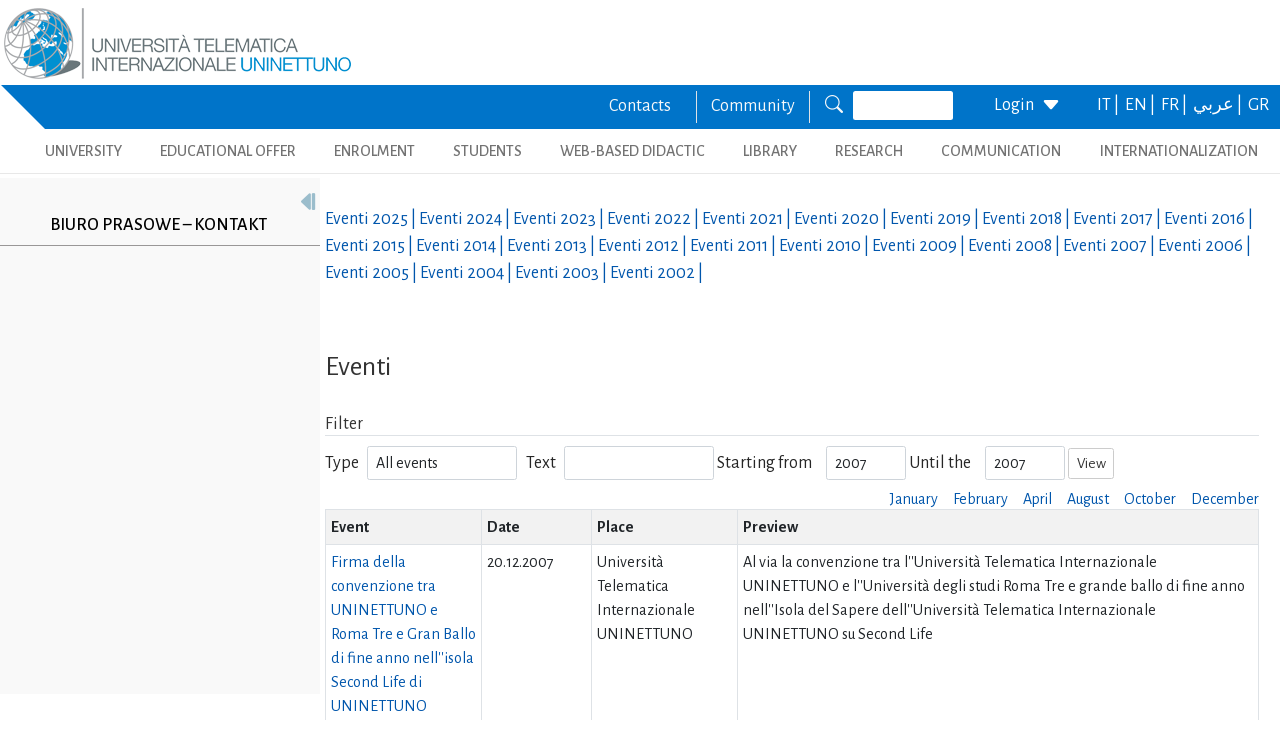

--- FILE ---
content_type: text/html; charset=utf-8
request_url: https://www.uninettunouniversity.net/pl/eventi-universita.aspx?id=165&periodo=2007
body_size: 37289
content:


<!DOCTYPE html>
<html id="ctl01_html_tag" lang="pl">

<head>
    <!-- Matomo -->
    <script>
        var _paq = window._paq = window._paq || [];
        /* tracker methods like "setCustomDimension" should be called before "trackPageView" */
        _paq.push(['trackPageView']);
        _paq.push(['enableLinkTracking']);
        (function () {
            var u = "https://uninettunouniversity.matomo.cloud/";
            _paq.push(['setTrackerUrl', u + 'matomo.php']);
            _paq.push(['setSiteId', '1']);
            var d = document, g = d.createElement('script'), s = d.getElementsByTagName('script')[0];
            g.async = true; g.src = '//cdn.matomo.cloud/uninettunouniversity.matomo.cloud/matomo.js'; s.parentNode.insertBefore(g, s);
        })();
    </script>
    <!-- End Matomo Code -->

    <!-- Accessibility Code for "uninettunouniversity.net" -->
    <script>
        window.interdeal = {
            "sitekey": "5fa9b1adb034db4eb0248e8258d4b607",
            "Position": (document.documentElement.getAttribute("dir") === "rtl" ? "Right" : "Left"),
            "Menulang": (document.documentElement.getAttribute("lang")),
            "domains": {
                "js": "https://cdn.equalweb.com/",
                "acc": "https://access.equalweb.com/"
            },
            "btnStyle": {
                "vPosition": [
                    "80%",
                    null
                ],
                "scale": [
                    "0.8",
                    "0.8"
                ],
                "icon": {
                    "type": 11,
                    "shape": "semicircle",
                    "outline": false
                }
            }
        };
        (function (doc, head, body) {
            var coreCall = doc.createElement('script');
            coreCall.src = interdeal.domains.js + 'core/4.5.2/accessibility.js';
            coreCall.defer = true;
            coreCall.integrity = 'sha512-GVvo5c2SV7jwI6rUxQrAjIT6u0WHdJ+pbzRZyzfhOUGMaiKekbDs26ipItwEjD9jCvaV1qWbWurNBQGF5eY9aw==';
            coreCall.crossOrigin = 'anonymous';
            coreCall.setAttribute('data-cfasync', true);
            body ? body.appendChild(coreCall) : head.appendChild(coreCall);
        })(document, document.head, document.body);
    </script>

    <!-- Required meta tags -->
    <meta charset="utf-8" /><meta name="viewport" content="width=device-width, initial-scale=1, shrink-to-fit=no" />
<meta name="keywords" lang="it" content="Università Telematica, Università a distanza, Università internazionale, Università on-line, Teledidattica, e-learning, Laurea a distanza, Laurea on-line, Master on-line, Master a distanza, Corsi di laurea a distanza, corsi di formazione a distanza, corsi di formazione on-line, corsi di lingua a distanza, corsi di lingua on-line, formazione a distanza, formazione on-line"/>
<meta name="keywords" lang="en" content="Telematic University, Distance University, International University, On-line University, Télédidactic, e-learning, Distance Degree, On-line degree, Master on-line, Distance Master, Distance degree courses, Distance  training courses, Training , courses on-line, On-line languages courses, On-line languages courses, Distance Training, On-line training"/>
<meta name="keywords" lang="fr" content="Université Télématique, Université à distance, Université internationale, Université on-line, Télédidactique, e-learning, Matrise à distance, Maitrise on-line, Master on-line, Master à distance, Cours de maitrise à distance, Cours de formation à distance, Cours de formation on-line, Cours de langues à distance, Cours de langue on-line, Formation à distance, Formation on-line"/>
<meta name="description" lang="it" content="L'unica Università Telematica Italiana valutata positivamente e senza riserve dal CNVSU."/>

<meta http-equiv="Content-Type" content="application/xhtml+xml; charset=utf-8" />

    <!-- Bootstrap CSS -->
    <!--<link href="https://cdn.jsdelivr.net/npm/bootstrap@5.1.3/dist/css/bootstrap.min.css" rel="stylesheet" integrity="sha384-1BmE4kWBq78iYhFldvKuhfTAU6auU8tT94WrHftjDbrCEXSU1oBoqyl2QvZ6jIW3" crossorigin="anonymous" /> -->
    <script type="text/javascript" src="/ruxitagentjs_ICANVfgqru_10327251022105625.js" data-dtconfig="rid=RID_-1823703403|rpid=-2020436165|domain=uninettunouniversity.net|reportUrl=/rb_bf22282jdw|app=8b8489ebef27f5ee|cuc=t2629nz5|owasp=1|mel=100000|featureHash=ICANVfgqru|dpvc=1|lastModification=1765158131744|srsr=0|tp=500,50,0|rdnt=1|uxrgce=1|srbbv=2|agentUri=/ruxitagentjs_ICANVfgqru_10327251022105625.js"></script><link rel="stylesheet" href="/ClassicResources/bootstrap/5.1.3/css/bootstrap.min.css" /><link rel="stylesheet" href="https://cdn.jsdelivr.net/npm/bootstrap-icons@1.9.1/font/bootstrap-icons.css" /><link rel="stylesheet" href="/data/font-awesome/css/font-awesome.min.css" />

    <!-- Google Fonts -->
    <link href="https://fonts.googleapis.com/css2?family=Alegreya+Sans:ital,wght@0,100;0,300;0,400;0,500;0,700;0,800;0,900;1,100;1,300;1,400;1,500;1,700;1,800;1,900&amp;display=swap" rel="stylesheet" /><link href="//fonts.googleapis.com/css?family=Lato:300,400,700,400italic,700italic" rel="stylesheet" type="text/css" /><link href="//fonts.googleapis.com/css?family=Roboto+Slab:300,400,700" rel="stylesheet" type="text/css" /><link rel="preconnect" href="https://fonts.googleapis.com" /><link rel="preconnect" href="https://fonts.gstatic.com" crossorigin="" /><link href="https://fonts.googleapis.com/css2?family=Alegreya+Sans:ital,wght@0,100;0,300;0,400;0,500;0,700;0,800;0,900;1,100;1,300;1,400;1,500;1,700;1,800;1,900&amp;family=Roboto:ital,wght@0,100;0,300;0,400;0,500;0,700;0,900;1,100;1,300;1,400;1,500;1,700;1,900&amp;display=swap" rel="stylesheet" /><link rel="stylesheet" href="/data/skins/uninettunonew/css-new/login.css" /><link rel="stylesheet" href="/Data/skins/uninettunonew/jquery.sweet-dropdown.css" /><link href='/Data/Skins/uninettunonew/uninettuno.css'  rel='stylesheet'>
<link href='/classicresources/jQuery/mCustomScrollbar/jquery.mCustomScrollbar.css'  rel='stylesheet'>
<link href='/Data/Skins/uninettunonew/izimodal/iziModal.min.css'  rel='stylesheet'>




    <!--   <script>
        if (window.location.href.includes("cyberspazio")) {
            var element = document.createElement("link");
            element.setAttribute("rel", "stylesheet");
            element.setAttribute("href", '/ClassicResources/bootstrap/3.3.7/css/bootstrap.css');
            document.getElementsByTagName("head")[0].appendChild(element);
        }</script>  -->

    <title>
	Eventi
</title>

    <!-- HTML5 Shim and Respond.js IE8 support of HTML5 elements and media queries -->
    <!-- WARNING: Respond.js doesn't work if you view the page via file:// -->
    <!--[if lt IE 9]>
        <script src="https://oss.maxcdn.com/libs/html5shiv/3.7.0/html5shiv.js"></script>
        <script src="https://oss.maxcdn.com/libs/respond.js/1.4.2/respond.min.js"></script>
    <![endif]-->

    <script src="//cdnjs.cloudflare.com/ajax/libs/bluebird/3.3.5/bluebird.min.js"></script>

    <script type='text/javascript' src='/clientscript/jQuery/jquery-1.11.1.min.js?v=6971E80E'></script><script type='text/javascript' src='/clientscript/jQuery/jquery-migrate-1.2.1.js?v=6971E80E'></script><script type='text/javascript' src='/clientscript/libs/angular.min.js?v=6971E80E'></script><script type='text/javascript' src='/clientscript/libs/angular-animate.min.js?v=6971E80E'></script><script type='text/javascript' src='/clientscript/utiudom.js?v=6971E812'></script><script type='text/javascript' src='/clientscript/homesearch.js?v=6971E80E'></script><script type='text/javascript' src='/clientscript/izimodal/izimodal.min.js?v=6971E80E'></script><script type='text/javascript' src='/clientscript/libs/scroll-handler.js?v=6971E80E'></script></head>

<body id="ctl01_bodyContainer">
    <form method="post" action="./default.aspx?pageid=101265&amp;languagecode=pl&amp;id=165&amp;periodo=2007" id="aspnetForm">
<div class="aspNetHidden">
<input type="hidden" name="__EVENTTARGET" id="__EVENTTARGET" value="" />
<input type="hidden" name="__EVENTARGUMENT" id="__EVENTARGUMENT" value="" />
<input type="hidden" name="__LASTFOCUS" id="__LASTFOCUS" value="" />
<input type="hidden" name="__VIEWSTATEFIELDCOUNT" id="__VIEWSTATEFIELDCOUNT" value="184" />
<input type="hidden" name="__VIEWSTATE" id="__VIEWSTATE" value="rimgTT9HmdVJ1KWl94HsPbLEaC4vkFow474A18SNylZugBH/rC6E18vjMZRHqd8r2NCCeziTR6iTgwCnuSD/WWRZvE/Rgg1XRqe+" />
<input type="hidden" name="__VIEWSTATE1" id="__VIEWSTATE1" value="ZIVDC1pNjTtuxNWZYsbtqwmrYUNYoTOWpB4ToLCdVAbLkjlnSqm31ngbx93ZZYeekSVu0XwGNdpKrahmsKPv5RoKP7JPnB/ic8rU" />
<input type="hidden" name="__VIEWSTATE2" id="__VIEWSTATE2" value="sYLFOq+SLfbD1wEDMPt9J76zukQ37KYnGj83+4dp8F+Hm0fZAS19JpepgwiDmnv3fyPIQtsx+APFlc4F9VcKNuSo7unM9m5Pbd+p" />
<input type="hidden" name="__VIEWSTATE3" id="__VIEWSTATE3" value="DW9sioe3x3py5/9ZXOYnAVzP9OPmDTNfnPL7nqfzQWPM6bvl+VMIyLBDpnqmmoomU5gG0mnDnKdEeX6H9vMzzcb1PKx+ZH0fNwPW" />
<input type="hidden" name="__VIEWSTATE4" id="__VIEWSTATE4" value="nDLjIVB79fYZQDrSA2Eu2Yvp0gvCEPHicJ+muzB9r/f6jpbxEfeWv+1yfIYnSc20iXy9SHddpJhNsHryEAmipW0qlUBNrGj1/w/O" />
<input type="hidden" name="__VIEWSTATE5" id="__VIEWSTATE5" value="2uTHnPU/KcTSovXCWSLditJq2UC80B6Ku5EI38UZzEcAEb4tWxcaKw8N91i9xRHTkMFNxugWlCAtp0lKPXgwmzvduhiUpaOB32P0" />
<input type="hidden" name="__VIEWSTATE6" id="__VIEWSTATE6" value="YRMWgjVjqgBOH/gynPb38BjkmGTMXRj7p41P9eAB+UojpXwFTVtXwjKznkXAZNR4EdCZYS6gncgL13hpNfXYj/oXzc/pLYdkQE91" />
<input type="hidden" name="__VIEWSTATE7" id="__VIEWSTATE7" value="jEtZ2FoCpFcdDCTLIZSd9RerkCjx6BE8AOotKfMk7aQ2N0tHRmwWIT5cbXVWXZ1WVBbs/zKx5Cp6XUy9ag4A1zzHDKKeoK/cD/zR" />
<input type="hidden" name="__VIEWSTATE8" id="__VIEWSTATE8" value="fLCiqor7aXLJaG5Hqw8vnPTxayKP0ggzsZsOJQWWRfe1uJgYYv4gjgIYivwgcIT8XuA9toNcKkhOnJQfDj8pm3ZIjpKVghuOQwK1" />
<input type="hidden" name="__VIEWSTATE9" id="__VIEWSTATE9" value="93Df29pQNFW34SI7KA9B3z39wk5nqOSOW+hhQMsGOm4Gcp/wgZMDmpDmzh33d3c6ECuI63XKaCTNIu83HoqJTMnwUy0boBYx1bnp" />
<input type="hidden" name="__VIEWSTATE10" id="__VIEWSTATE10" value="Ua2Oyu7brqgnHzSaY4pL9ug6Hb4dTI9OXKnIYhKt1AsM869Rek1TttHuJOY97hd9wzBL+75740jLlIhOqxfnf/I0MuYZVEd62xJJ" />
<input type="hidden" name="__VIEWSTATE11" id="__VIEWSTATE11" value="rj6uUJj2r/SgAju/VxnMzVfnMNHl6ZbjJcleEQc1shpuwKFFh3DFb8SvcKUWpM7ntt+2q72FZLTSJCDT66o3SiiynwywfmCtKWTR" />
<input type="hidden" name="__VIEWSTATE12" id="__VIEWSTATE12" value="rGZLBtw3mv6/OqIN1erEhpLVUHKEb7te5GNeQgI9LPC6rrdQJSRqvwVXsDurSj9TdZcrGM1k62pgnFftxwR3wxX8ZRdZvydzN4Ww" />
<input type="hidden" name="__VIEWSTATE13" id="__VIEWSTATE13" value="GivLO+r0n6x9bLf9R1xuOt9/6AYZbChP0rfls4E2fLrScCGhTUInwvPEDHnhbftPxqeJGbYoXHwe2zpL51BFV4lIwtdLFM5o9ruv" />
<input type="hidden" name="__VIEWSTATE14" id="__VIEWSTATE14" value="5Paok4upLReyTRmMhzBnBw8JSBYNu8tiF7xO58woUtK0Ey1iLj5VejYx6/jH+ms57RoAEZiJPKvGGIyVoARcvcVSJMO8SOpkNoUL" />
<input type="hidden" name="__VIEWSTATE15" id="__VIEWSTATE15" value="/mrF1adAqo/wezmEpbYhc85QPq6AjctoUDYlisR5nzg6Tgz2Vs43cxN7rXdeMzV9/asVJVlRbyCILazN24yhGW1aVxz5h0G+JJQi" />
<input type="hidden" name="__VIEWSTATE16" id="__VIEWSTATE16" value="TXN3/92rvNN5rTiLODSzrL/3GwDI1dcF0+YE5llNpY2bZEUReZ3IioWFTfzZVHbOJeZMgiaxE5jiHNMPdRMFrfJoFgRc92aEFD89" />
<input type="hidden" name="__VIEWSTATE17" id="__VIEWSTATE17" value="Ii3QJf6CQRhsPacyTyB3B69MEQmJMiX2xv7g0zq8wOvw7qT/Twf04uki/c3ApOkVL60nHsyySc+GXvJHsSVpsVjbgyJ5LtZygi0F" />
<input type="hidden" name="__VIEWSTATE18" id="__VIEWSTATE18" value="u1DDeXTUZXNbIYBqbc2Zjhvquyl+AnpkCy0NMfIn1wMIGONucNq5lc4dL+CX7vGH8h30GnQkRPirkAJGl++n55OTh4HUqEUFfLJR" />
<input type="hidden" name="__VIEWSTATE19" id="__VIEWSTATE19" value="NLv8/6jPmT8exVarY3XGQXkVFjjbZh3mV4tr9e20CQcVfBW1VeQrj7DhHq+fD4ST4UjSoBLrpyw1nAdDPL6GWzI8T97eJnbckdai" />
<input type="hidden" name="__VIEWSTATE20" id="__VIEWSTATE20" value="hW+Uad5MxuJALObHot1CDpwrES1VGJ/Tyf5FXrBODqLWYTfUqbN8wFzmv1ea4ayHrAJ/SnxEa3990HTBJBw4Y52txTXMhOcYLjgg" />
<input type="hidden" name="__VIEWSTATE21" id="__VIEWSTATE21" value="E6CeWqEACA2zxGl0QbAIPDVEY3PDHGy7qitXsC/RMyU6KuDsK8yZ1HOQZ9oVVu8SmnnQGkTzXQJGdOKQkuOb4oJ7+xYwrqAyL7Yj" />
<input type="hidden" name="__VIEWSTATE22" id="__VIEWSTATE22" value="dnNj6gLOhASTVdQ8mIDbZkFjBJi4PXdUoh8fNy/3PRSidVacmzRm4+LZHvPzWc2DwcJMTAgP5YhwelOVqUHlfgX2Od9nPnz9pEhV" />
<input type="hidden" name="__VIEWSTATE23" id="__VIEWSTATE23" value="pUy9pSkOO0uNqyCQV2eBym82O63acTdTJ2lfIddcOEZHMr0Uny0X6M00f+8v3PjOYfzw5thp/SFCtmZ82eiSvUCjU8yosjyBFwTb" />
<input type="hidden" name="__VIEWSTATE24" id="__VIEWSTATE24" value="hEcvnpqHgeQyW9naLBdGkhqXDKILTB82gOXcC2o19qmuasllL88jZlCuLkT4TPP4SpEeNXfFPX5455CjS2B0kcDFf9e11RRjvRlY" />
<input type="hidden" name="__VIEWSTATE25" id="__VIEWSTATE25" value="CeggNij7IpTDQWI+/muBmyviMJiLAHTJdN42vV1YN71BvnA0HDCnTDe9vszbCTHO2UkFC1EnD2YzXd7j6RmWJSZ/ZntrzWe/NlhO" />
<input type="hidden" name="__VIEWSTATE26" id="__VIEWSTATE26" value="hnXxrbOCRZaN2y8KKrLkFhh4bhiusyljuie//YayJdQKT2xqNeyQfiKGN4FZsCSdEKgOokknghcWQTBgNSTLiX42bBJIk59VF6B5" />
<input type="hidden" name="__VIEWSTATE27" id="__VIEWSTATE27" value="Im5x3iWSqzf1BDY56pJq1zAPHUYSgcwgG/7r+mlTNKqWgKlS5XBzXSGb/1dOeFfT/rQrSSqsyDT0O7LR8S4YG4HcWrYZeNtwaCTc" />
<input type="hidden" name="__VIEWSTATE28" id="__VIEWSTATE28" value="oENSay5iw+m/rFyOJhZryuz85ntfWtuM+e7Uu7DQDloaWJ+dAdbgjpzAnYJpZAmG41/P3bXZK8D+7Y9DUmJifi3c0vtnLOksK01H" />
<input type="hidden" name="__VIEWSTATE29" id="__VIEWSTATE29" value="M6kZ6QEwA9I0U3eGr5xpNvawF8LmQdrjL/Li/75ietq4Ml1RGr40Bw3SVIswXniv032wfY0NqoqLCCxQ28Q9NbBY5G7bFEDXOawo" />
<input type="hidden" name="__VIEWSTATE30" id="__VIEWSTATE30" value="mSgFynjgiza91hfodU7fU/irPatypul09SUVPY7RUwqYRRn4VL+YAndC/oZI3V7awq+Hsj5O+leZRQhB8waDM2JVR9kwGReqsA6b" />
<input type="hidden" name="__VIEWSTATE31" id="__VIEWSTATE31" value="vf5XTWqmUqlefY/0ua6I/D7vvQETEnu2hR03w+coWoEoY9Ua3ne2xgA3rVtvxJAihbzUhTGiic2rCO1ZDZ+pRTvP3qkHmlMcATek" />
<input type="hidden" name="__VIEWSTATE32" id="__VIEWSTATE32" value="VbX5hEXnCJfr/+9DwjWibKqGu5IQCpcnjwYtcEz+vQx/hnUqcZFapa79GyMDz9Bs8cGzTkrIdQc6DjXsCvDGIQ3lEuj+Hthl0p05" />
<input type="hidden" name="__VIEWSTATE33" id="__VIEWSTATE33" value="tBUTEVQO7Sy2wpH0LLJrB0Y2FKLPqDRZpAPJdYxG6z4Phh7Q19+l943VbMElPSR9vM3egXgHo0/tdoOIdK3VvwZxzywyVxLb0jYZ" />
<input type="hidden" name="__VIEWSTATE34" id="__VIEWSTATE34" value="5UYJaR8CDMPve1pg5+ZXANbEzFvHZqKjJaCcRaa0BJcPmecmVcxcDfhH/pJNdLOY9Zkc/rQ6szo4nwIMo7GgWB/6Cw7/HXxwKTX8" />
<input type="hidden" name="__VIEWSTATE35" id="__VIEWSTATE35" value="ZxjYjp6jRwKMGervOtgHcTx8xe6/6xcV9wzxGMFplVJLAjW4PlSKwf/MljSGrf2Mt+iGlVvSqZKJyflAL82DqylFstaWrsGGqfTO" />
<input type="hidden" name="__VIEWSTATE36" id="__VIEWSTATE36" value="YRMsFy6sRLwRIRX7PJn40++pWW5WnADPEyN1gLQKo9pgN+AU4TC6BHwua9FkXJWId2YoUrPPUW74eZx/UJVT63/Ac7y+F0az4Dxn" />
<input type="hidden" name="__VIEWSTATE37" id="__VIEWSTATE37" value="uROaiacXJHH9lf2bkdxeh1Dw8U9JnKcrdNna/ZAoSUz9n93lKfPACYfJ7taFLkbalwy3IJMSdhb5z3QJ1rDH3YbIW+FEdy8L07Ra" />
<input type="hidden" name="__VIEWSTATE38" id="__VIEWSTATE38" value="fOLEjx1//Tea+65I2AHxlg7ZEi5GNAHuSv1gqe5IheUMXNhJGNAwX+BaJ0KurZy1k718UD5ekc0eprNFbY4v8c5EOkuxBi7FKoKU" />
<input type="hidden" name="__VIEWSTATE39" id="__VIEWSTATE39" value="UCuln3oZ5vMJGJoQUNAydyzFtOB4CCluyWxqAYGpYVRfyaw4ptVHzZk/GhcpoNhqBPo2TNKeFwyp+ct9yUJYXYnd0CYMML2rsN0i" />
<input type="hidden" name="__VIEWSTATE40" id="__VIEWSTATE40" value="v8aiQM1oh9brQuaMI24cORHP4w/cF6W7c9z9qH5e/AU4pAvBu1AeBF3GxjcbdzZsekBU3OOEbHXH3Y9VXBMLlcczI+Vrakdonvkf" />
<input type="hidden" name="__VIEWSTATE41" id="__VIEWSTATE41" value="5uFQXS7nQIm6/Lj7CCENntcy7/xxZliGu+R/jbvLVcS0ohOUMh8bkpVgZkGtfGzXUhXoNn/fHMgktdEl+2yn2RKtMCjC9XbEPM/O" />
<input type="hidden" name="__VIEWSTATE42" id="__VIEWSTATE42" value="CjGuBmlO8jw42mSJhuvglbviYMTOVHlQmzTSko48VU6PER8SzVZrRYCNVSjL5fIZPJM95DN+eY+QS/XdcSXFeUyGvndo/IIcsHB0" />
<input type="hidden" name="__VIEWSTATE43" id="__VIEWSTATE43" value="XtZJ6YCdoCk5d/GboWej2nbFEIly1CJuTDdkIr5XAC66323DGSa6/0cdB60UuYVBo5Xt3K2pxjPGSJeBllwzTG/S87jq81wGR1Hu" />
<input type="hidden" name="__VIEWSTATE44" id="__VIEWSTATE44" value="FxsHiE1VgVSbOmW6hLkeWlkczQwphd35hiQVi+hwq15yU3G1Jh5B51U93ZBvC8FuFybwQr1s2Z4aKXCOM2ct2FB8Bvpgu5mcSXCy" />
<input type="hidden" name="__VIEWSTATE45" id="__VIEWSTATE45" value="dXWPjesdF3xsGxTU3sWHz3cqZpb/+SZJMvOV2cKAfcmrBM/qjSVnG9JivNHR4OeTplS3nrodQUhnmTKLCGlkXnMrGMEunKpQ3OXp" />
<input type="hidden" name="__VIEWSTATE46" id="__VIEWSTATE46" value="QEDd1yVdOWKdyG9Cd7Bh9n7YgYDbBBmfW6MzmlSprPy87Kz3jB2EdLLdqfbF1NVaCjUKWaK/7lrU/WLS+JxZ9TFxsaa43CN5JPfs" />
<input type="hidden" name="__VIEWSTATE47" id="__VIEWSTATE47" value="xeOSVa/w0UzH/VjuE76krb5+dqtmhaZMzvIwgQvW9OV5I7hhE7iCSmRUI3s0Zd1e2zOVTtysFlPEXnMq4/9XuDnsDr6ngxR/dc5C" />
<input type="hidden" name="__VIEWSTATE48" id="__VIEWSTATE48" value="D+MwyRUcN4c10CWtxNaxSDiV4kIsr4P514Qj+odr6cUm+0eDUKtFxWdwIJshdTpM+qjmpQtMh2duh/y4kpKLzCNonbyrKUI5UEGV" />
<input type="hidden" name="__VIEWSTATE49" id="__VIEWSTATE49" value="+EPYURUQ7DYPc4muv1ncAT44ztIuyqLSkHrf6JSb1sdtcm+U+dKbr8Sv30D/8B6JZy6UBSS4B6QIx+ywB5VIDVKCmBTM2B+165y6" />
<input type="hidden" name="__VIEWSTATE50" id="__VIEWSTATE50" value="8tuWCd4DsbkmZjcJW5M7n1ICIWUaU/cgtH7iqprD2aWqljDbYEdriFADs1w6bIuAgGAJWlmLt/uAMMfe4gX/fUXymvEwQOzC/698" />
<input type="hidden" name="__VIEWSTATE51" id="__VIEWSTATE51" value="gKVdd8lPC9rafGSVw5MVMlyM90v1h5RAgsq+Cie+KjyXu+yXflCMVVZmdVVBYte+5PcM7H4ni4pkfTarl+yz4YDmYEXx4ewy6C8b" />
<input type="hidden" name="__VIEWSTATE52" id="__VIEWSTATE52" value="838Jym9RhqG006ZTqYuGDs7PIDIMT8T60qzh/xHttvi8RiDAqXQojya4v2pF6YytWn4ZiJM9yMxGkRKSFZB6yjtqV7Swto4lKejz" />
<input type="hidden" name="__VIEWSTATE53" id="__VIEWSTATE53" value="vtDhVfgQXYo8BS/a1lxwkQR0rvmslv9dreDiJICEMBiI5QM6HGAqthHJ7aDjpsuybel3DcQmJz23UvAfh9MR1HbLL5FAIVUrBF6U" />
<input type="hidden" name="__VIEWSTATE54" id="__VIEWSTATE54" value="6VxuN5ZRYnktta7VFAtjO0A9+mVC/9FMgx79rPPpg5t8no444ofAtpLgMtsLKDv/saJgjKiYYVzuUjGkup8dVUDnjRwxgRaEVlw1" />
<input type="hidden" name="__VIEWSTATE55" id="__VIEWSTATE55" value="yInsDyv36hNZxNufDtfR8W5M+OQuSXfdv2UuJxXymZ8EkhKtPXg5YoKGCvOADZEu2J1d7RbxIDv80hnR24dwsGNCWmYN7nXEVbqT" />
<input type="hidden" name="__VIEWSTATE56" id="__VIEWSTATE56" value="N7EFOGgt27ra4hTGZPTVzFxkb7Ay+SD4vGpTxcuOgbrGLKDZZl3xRKSC+xC7BKXt1yabs2ap2ogU7oZrh4JMEsEQqNgLBph1Vnsg" />
<input type="hidden" name="__VIEWSTATE57" id="__VIEWSTATE57" value="QCl0WWQWGDkQ5iVctnG9p0nm32xXApCIavMYv0FJvT6hmFpwyBlejr/uvq/TuFijv244BMOecjBNvv+u+p5iy6oJU1U+IcGkcE7U" />
<input type="hidden" name="__VIEWSTATE58" id="__VIEWSTATE58" value="UFK3P9yjHrXz0vZzAMIMwFXaS4agB+ih3UMTRU8uX4lGJ5micR8Oz8AwNomCuBOoPLweCu6qgvIJmXIaT2DRvoqkdflU/Xk9jWW1" />
<input type="hidden" name="__VIEWSTATE59" id="__VIEWSTATE59" value="/AQJYsyX//bhV7kxL/wEhJjV2Nyu9k0t16eEFSXSbzrhWI7qkxNdRzFd9Cnn7m4Xw59y3OswsQQ7jKkTsXL0T1D+lnkhFDi6VlKm" />
<input type="hidden" name="__VIEWSTATE60" id="__VIEWSTATE60" value="secp+ABkuGN0MGdH5tM5l3bwyHTbTidh8D1dxsLq0nEYE56lSBu46AJV4en5ZH3rvsEgBgOYpKw9wRJ0Gl6iWlLQkSBBngP6uBTX" />
<input type="hidden" name="__VIEWSTATE61" id="__VIEWSTATE61" value="reBBjvpex0gYLOiAHy1/MXQqjhw4VMKSBJncjxkGjRpL9fiOUcryt/y5Dc9Ztzx73bz2EFGOOUEYM71jdnHO/b/NUamV2cJuFpNr" />
<input type="hidden" name="__VIEWSTATE62" id="__VIEWSTATE62" value="ruAeA1/BXEUHOMQycODwapx3J//qvoDDw8VbiTSOn0WgQdXAQmZPFSW1HA3U1+3puIl8crbfXTEvSG09Z9dWtk0g1fuTsKiCee6j" />
<input type="hidden" name="__VIEWSTATE63" id="__VIEWSTATE63" value="6GaDbozNSKiQ68Xra/6P2YEkAC+Pp0h14BXDwXrP0c+f43NtGXtK5PYI0xLN0bGE6d6+hAc4UPDjI2bA4l0psdEOFuiADgGQP+VP" />
<input type="hidden" name="__VIEWSTATE64" id="__VIEWSTATE64" value="fipGThqS7ux0XiyNcs5pTtNnYyu9SXhkK2Pn3GLiWXD2oW8qAPqTlg+JZjz+/DQRqC2/Xxzq1/fb0mrfJ58wtsrf0+RsVf+MkVEj" />
<input type="hidden" name="__VIEWSTATE65" id="__VIEWSTATE65" value="qmBENxx6ji5YJVkJsDGr9EilS0qxaYZ0+L3Xjnp7CR6FdZYkUlaEVBYwgxV0v9eYkAiIzuJh7i1uwXzf2T13tJPwAtR0iwAv4kzT" />
<input type="hidden" name="__VIEWSTATE66" id="__VIEWSTATE66" value="3bMOYXeIZtoxWk+n+C3Jbi0U2mrydlMU3ua5APk6jQaapwWn+TooFrYHsoTZDapkYUWguu620HQ0p93qdz2HDnEqC62cCVi6IChH" />
<input type="hidden" name="__VIEWSTATE67" id="__VIEWSTATE67" value="EKp6ZC+KiDdXRtGtN04Kn6SyUId0KpxfDVQyjh6TOPmOQCus9L9BkcZ2xnS5ZOqxf9ndpDlwcaYDi+8CGjIqm5O4xgRT7BnNeuJO" />
<input type="hidden" name="__VIEWSTATE68" id="__VIEWSTATE68" value="6Yv0srphr3rFU95f56Hi7a2d036slieLZ9XuNiKbQi+A0/PS3DZTfs2cy8gjGI2I16ScIbwJVWyWS/DqUbqWQZlS1fSSFAeYnbTz" />
<input type="hidden" name="__VIEWSTATE69" id="__VIEWSTATE69" value="uHLxzfz/34oNYvOIhLYyJyMgVS3imGdBfrqq05NOcCwkwK/DlvQHLkwo8fUdy7EWsgfSfVVAsdqN8aDAiHdFLcPLfII3wqd+nQc1" />
<input type="hidden" name="__VIEWSTATE70" id="__VIEWSTATE70" value="rHQ78KRyiDjrNqj/4Npne0RkvogOflP9iPF6BxO/CyshxsfBFTZ1bf8Fw4ncwCP2K45Vm/zBgrK8ot0+tO6ev0gz5GAqCadzLGen" />
<input type="hidden" name="__VIEWSTATE71" id="__VIEWSTATE71" value="d05mIQ5G7y23HAajz+1mtSMT8cwbitxmAaVKCGp7VGBUs6uIFvEq+EefyV9w2T45EkOLAXLqbBOxcbpWcJNnzGJdFKR/iQEYJbqS" />
<input type="hidden" name="__VIEWSTATE72" id="__VIEWSTATE72" value="/9AeDfTfo2FGrtfUUTzc0NvzEnhH/A7FgSezg2QZ83k2DAaZ3uHW+jB+oNncq5p2kYnYMOmXjflANz46LLdiSKpCm/cdXhJZR44C" />
<input type="hidden" name="__VIEWSTATE73" id="__VIEWSTATE73" value="CEMLQSfVVqCRbC8hl3EtLk/TphU3mTU4BKSm6FgAAJH0f2kLVCqUoig/D05SBu+nwiO/eO5+GGo5HMOkrz1myWpobuTf0SZqR3eU" />
<input type="hidden" name="__VIEWSTATE74" id="__VIEWSTATE74" value="YO/CaSmRjkgi5yC6b4tLGIAWXwJH5Ro3iNYfiE7thj/cD3WKlXWbCFmKlxKTSGgBE6cnz4EHMVBdf7QS9vYweqric5+T5L94F7cf" />
<input type="hidden" name="__VIEWSTATE75" id="__VIEWSTATE75" value="obJKafO66QtLGL3JMplzDftuagMyTaoALaBvngn+FjfTYzCe7On+XpYs/qWk+jq1mvyiJtCx9kZHW8mrHWXPZJvMTMfXzrlWhyT1" />
<input type="hidden" name="__VIEWSTATE76" id="__VIEWSTATE76" value="Go4HNaRlOApQT4FTxLK9XNj3hge+Hx56wT0NFR46wo7Sa+OkoIOCSp+IoeOcj6rrkrnSdbTXssFBg3y+dVCTz9KXDNFt/8I/1alv" />
<input type="hidden" name="__VIEWSTATE77" id="__VIEWSTATE77" value="Zhb8e2XlcM5InmI+tDBwnPsxaP+HWf0AP/MGlqtr6Lqdtt5UE+emhGHd4GYcy6ERHT6Ybvgb5dEFU8Aa8k/ihDJqMh/wJfIG33dM" />
<input type="hidden" name="__VIEWSTATE78" id="__VIEWSTATE78" value="e+hQsuVATBV9oHcKrPpM/s5Eu6/GhFx2q1Cj1LkZzEBch2BP1/o1NhFBdmt9bZu92nMu40MYNjwjYOatMSDOQSfVAoUucgw1qOte" />
<input type="hidden" name="__VIEWSTATE79" id="__VIEWSTATE79" value="1MRZdIL12bk/6nnFS1l3J+wWbKglhZ9r2TNNpl87bspB0Q90X1uIWegOXx5W21hzVrxMTqn9qQskOwXMIfFGJEdTrnVSzX7gO2F5" />
<input type="hidden" name="__VIEWSTATE80" id="__VIEWSTATE80" value="W94WOYGmzp+FZxpmAr6qlGulinETiJftS+k5dGYA1Fptf6XGwRX5YMQLqQJLnk6nYpZFNj/n4wZp308AZeOV9cxWzlkYxTOnzNAT" />
<input type="hidden" name="__VIEWSTATE81" id="__VIEWSTATE81" value="Wp57VLJuopnTGHVUrWKk4NnP2trCQrdW+GNGA4WMlUudnMii8lxttzUgzsHPCpzHEtnILYFGye4UEEb2qMj9v+RxHzGhe/yre6uT" />
<input type="hidden" name="__VIEWSTATE82" id="__VIEWSTATE82" value="ghTIsIl6p8O42nqImmVwXsrBV2qDQPj5C4iiujQ4vJIpVUnebX0ALGHxD6LubX4ynsYwPrl/O2Qdv+S4kIMLlfarFscJqS+j9Krr" />
<input type="hidden" name="__VIEWSTATE83" id="__VIEWSTATE83" value="pbdEd7sc8lcvrmH0GMTLwtd2hKCLvsbuxfejdYRQ3dHr4xRgVvvXiB/l6H+landmRlBcax5/zbKy2UNbUsw3LlwPYLnHUeqALJvP" />
<input type="hidden" name="__VIEWSTATE84" id="__VIEWSTATE84" value="v6Kde/rKni6p3XiBB7dU+ykX1uaNKIk7A9i2zuX852xgX+N8ScKZYH2HT0FzR9IfZ3e8vMK0vGwAs8+nQGOwmSpjqKXlOiFJEwd/" />
<input type="hidden" name="__VIEWSTATE85" id="__VIEWSTATE85" value="cmB6mQ1PoAeyGQGefnXkRhFSRMUzogGIRwh6LOLcr3k7a7MIopcyQ4+k1dfOqDXcc1fiopVyPTjQZO8PPlYxlccSVYjWFN4eysBB" />
<input type="hidden" name="__VIEWSTATE86" id="__VIEWSTATE86" value="/r83QLxfZagdCEXbZnG5lRTdPBr6fzi+xPJ8xEuEyJDcG/NczbA70aVg+Hh4Mjel28E4hasVvt+jdRpfidaJBT/4nhWG1KUyhDne" />
<input type="hidden" name="__VIEWSTATE87" id="__VIEWSTATE87" value="58Vt/czErkkDzd+ieu+IeQlLITSdCG8G/mOX/OAUOORpLiTieHs/GE1Dae63Ox2ckkwOhZTkanZVM2FBCE0l0Z0Pm+yBaBGiFtzI" />
<input type="hidden" name="__VIEWSTATE88" id="__VIEWSTATE88" value="BwmSndO+kVgxOFeFu0+rEf6PhdmHo5U9g9Xui/O8VqL6u3VHLcCslMzjS8QPppSkHYLbnFc70IUry0rgQW7Qs+USd16UoiRrDmXp" />
<input type="hidden" name="__VIEWSTATE89" id="__VIEWSTATE89" value="bpndEoVmlZLDPLotd7CkvmsUr+n15WHeyP9ysWzjs0gCPAiar4fQFUZSvszkW4sCfVTfpi7sk3O8dWxsaa/DanPZsLORa59oqjUS" />
<input type="hidden" name="__VIEWSTATE90" id="__VIEWSTATE90" value="OVmJqkd1Gns+WYhSg8zrLig1J4+QOAh2AWBXkTstota+MofH3g8O064jIk28Rv/BBDaO40kGPVQYj75rXlGqBJhSM5qNdxCeUqsg" />
<input type="hidden" name="__VIEWSTATE91" id="__VIEWSTATE91" value="688HWry0y8WfYPInpDXCEKtmdbNS3Z9UjvsI2ux+JP6a8NO9Scu/TsmTT8pe+hq6+TXz09pqTo44IL25EAQpurgXI/9J+A7zfCtO" />
<input type="hidden" name="__VIEWSTATE92" id="__VIEWSTATE92" value="uZ4KsJ9rKjfjHaZ4CstztohQhOKSZQbkP1Xq0zp50NHz01Yl7u1MGRdUIGY5rYcJvuUvsZ3hpsLYNaissr2EsA0uapWFqwHLTKgu" />
<input type="hidden" name="__VIEWSTATE93" id="__VIEWSTATE93" value="j19PfmWy+2VSCU4k3aKW3714l3dGYb6FVe5IJH2uT9BUaOG5grIhDhqklN/TaBnX3PREztzJDz6VjKsHXcfrSW3UXXOA1xAVpl7D" />
<input type="hidden" name="__VIEWSTATE94" id="__VIEWSTATE94" value="dfIMEz2mDOF2Bkut5y3CNrh/+G/V19Rxm3VYvgYWQI5Dh2TRwlblFgAZNOXZheApjJM+EEx25Sjxqa3vWrrKwDvXekrqacK5mPzm" />
<input type="hidden" name="__VIEWSTATE95" id="__VIEWSTATE95" value="Est04aWg/35aX92ywzsqWyozj3F7jz6fWHWPa6eVWB09dOZpunyZ/jB6ZU5vfCKjoDLxsy4RndNB7Mzas65TduPgLmZQ+V+Yespz" />
<input type="hidden" name="__VIEWSTATE96" id="__VIEWSTATE96" value="tshI/XDf19OAfAlTZXdDvet0uq6o8ukZoVzo37xLetLOEmGXrxfF/xUTvInHEz17vaIbaXUdhekc2vT/wodVCDq+HdlzoZy7LsBC" />
<input type="hidden" name="__VIEWSTATE97" id="__VIEWSTATE97" value="n9dmhx1D4uTGmJfnRehH4uU13XOaz1MEjndEa5jCvGilRkRHK5ImBUvmS7TIGrdSUE1S8ZSiyYbD5N1u+phJeqVeS8OwHjX/x4Bu" />
<input type="hidden" name="__VIEWSTATE98" id="__VIEWSTATE98" value="B7dxxnnfAzBCc2FR4bL689Y1M7Drmb64iUbU1L0z5PBX/1qkzcexbT0R5GvIaTG57iQRpg7X8IbIF7iJmdVCjwboKH1EJqJCcM4W" />
<input type="hidden" name="__VIEWSTATE99" id="__VIEWSTATE99" value="AhlFBZa1k1kGumEW5U4cgsf8YQlyI3OHgAZd2CKaSm/Z0n2b571WH3xUzCH+2flFH08M+JrlT195s9bUBlUfY0wyIA0ER0SlcJ1r" />
<input type="hidden" name="__VIEWSTATE100" id="__VIEWSTATE100" value="w8fAlRzB+1zNdeCeEo+FG46ppnXgMYtPcsyjlwVvvkXdSmAh6UlJJK/A84fmYaNLDZOsw1AkrTKLbJDKyYl+K+TpAETUl60GPB4I" />
<input type="hidden" name="__VIEWSTATE101" id="__VIEWSTATE101" value="ZR22qOLC/ODJrl6Iyh219nPbhqpyevr1/vyngHZCgd0DcO6L/pm5MNApcEZR5ek0p6KBrtePEpfS3m/SWVsICisumPSpFzDTikrI" />
<input type="hidden" name="__VIEWSTATE102" id="__VIEWSTATE102" value="gDpU+1BTxRQcMhDTANVq2JdEE/f6CO8aWhthR2R0TN7tQkhdjICY8Mm5TS8TLSGEIx8p4W1hjhxEwyvksVmmzb91jzPyuevssZse" />
<input type="hidden" name="__VIEWSTATE103" id="__VIEWSTATE103" value="ikZ+8P/rwcHdTuQ/Dv0SHytNC7L8myzN2oQTZ1Gjknc9Gwx+f/DRRtYCchGHcoEQZW2wDEzkRQfCPeYoXbHlBPjHqRfKelMT7kt/" />
<input type="hidden" name="__VIEWSTATE104" id="__VIEWSTATE104" value="5UDjwMyj40An2Aw/JQgGqof2WoETAsIiG6/GhoOwMqM29T2hsD8XKXnBPwv/K3V0hnpZzpRk1kEL6+BGbHURk+rT9Vvy2f4CiVft" />
<input type="hidden" name="__VIEWSTATE105" id="__VIEWSTATE105" value="biDv1mLZqNXj/lWnmMtcx4oyLorEfX9ypusqXKKm/KBAkiDbgQbAY7gH6c6qdgxWhIz5dQKEkAO627OadQ45YO5CauB9lfmoAiZu" />
<input type="hidden" name="__VIEWSTATE106" id="__VIEWSTATE106" value="bntuMs2uxL2gMeHVsxOJDfCxwQYT9mCXlqXFLYavSugxXAvYQpvg4V7FQVlTJj4mDWZdwTAqjsHB2qIbdVoQ7mn7gV94ALRSbR7c" />
<input type="hidden" name="__VIEWSTATE107" id="__VIEWSTATE107" value="1UT1Mi0Hs6jtuEloOEzF9LyNtXleaIxcT4ZZSymI7/9eoB6gqBwH1nXIsTEQV+5o75RV6Jntrzacc677Ptrr36QN7nsqZ/+2ZmaE" />
<input type="hidden" name="__VIEWSTATE108" id="__VIEWSTATE108" value="rAUhdPmrgtJI6YX0/mW4XpfsSFXAz7cq2wL8LtfTCCkuCf+lDQRdmOCqLTeOs81jMDtqyJESKUDDo1KvSKfmyUdsf3rgJNqzpJfW" />
<input type="hidden" name="__VIEWSTATE109" id="__VIEWSTATE109" value="mEqXX3t5RMmlw75HaVruo36u8Ham72LRCGSbYDV5uFYD/SQgoopEc4WKrgdPusCky/EvLDCLlStBbNYHH5UGS0gCmVi6FPBosxvF" />
<input type="hidden" name="__VIEWSTATE110" id="__VIEWSTATE110" value="67+SDeNuGJJb49gY3WmkCbsG3fvg2RRme+j0KQ2uaPQhnkLhI8Qp/xcy0lJPPQ2sgKiLc7qBbJ0UKNMdAB1kaLNyp8JyNezabIr8" />
<input type="hidden" name="__VIEWSTATE111" id="__VIEWSTATE111" value="mIFYv/C+PJ+QmBM760TI6iqn4yB8tA83XJfLgCDRrd38bD8k320KBKelIoFdz2S+gWyq7eh7sLYMEMzXMpnGgmMki2ib/+A2cEfw" />
<input type="hidden" name="__VIEWSTATE112" id="__VIEWSTATE112" value="iCu2BFS78IgFWoPAJ4vpQGd/Wt+ApPobgxhfKz8vYv1S/g7Aq5mK9Fow2iibe7BzsCIue5oBqNvCuicLZtlJ8cRwz72jIUMMmzxN" />
<input type="hidden" name="__VIEWSTATE113" id="__VIEWSTATE113" value="HaoPDEA8CPxyR2558DKDE96pUWBfZTzhmPetBmU33IXX5eUOpGfKiA2A/GHtiVx58eUySkzh8LJaDu3Wb6YyzUh3pV0/lY2gcs/C" />
<input type="hidden" name="__VIEWSTATE114" id="__VIEWSTATE114" value="fJIQyF6zHpytLfYWdbDDQwQuV02t9ZnRlD49VAIEguNyGVP2h91SS22tKA1CEoEhc0QxSXT39KI/xKwmp5TNVonOv9CFI5GTz2Df" />
<input type="hidden" name="__VIEWSTATE115" id="__VIEWSTATE115" value="LdHNbi5Jg/tV/YbGpw1vf6r8JGvOAGPlDGM6fKd12TaoU0GX1XevR15duLG22zsNI4Ui0nSJD2VBoN6fSfV+yGAn8FyyJRB93hb0" />
<input type="hidden" name="__VIEWSTATE116" id="__VIEWSTATE116" value="cZpqu+6CvU90LzWj5as4wcvtoT91yrcZadcIC7ZNZinL1wxY7Cr0M5nTMUpMQZtrEojQfNWDVDIxs3s3l5xEhFnW3/GMpZDlM5tW" />
<input type="hidden" name="__VIEWSTATE117" id="__VIEWSTATE117" value="I/jRlo27fa7zWA0AWfR3pSk3PrjDJyUvG/lpMfG+p3eiXmfzVZvtY3vqBBIN5gGe/OqVdIXieH4Z4LvfWZ9IupocyS005O96Xq0T" />
<input type="hidden" name="__VIEWSTATE118" id="__VIEWSTATE118" value="ieFngom+F4x+3ETyA3KUr0IIBouRfNwAO5xLJAJwMI89vzW1wz1FtQUgctP060pwE8JsnDEadWGqPs1TVmxnoLRIVh+fEBuEF3g4" />
<input type="hidden" name="__VIEWSTATE119" id="__VIEWSTATE119" value="LQxrWlyKDApRDiD0tNxlcp+3T0bZSaGNVGvlXJx4emSuKuHezvo9B330Gw+eYwMx19/MiW6hSh0PMzDiVu/JZvOYwYMEY/3sjAiq" />
<input type="hidden" name="__VIEWSTATE120" id="__VIEWSTATE120" value="Yi8D1B0EpfN4Gb3NwbbHYJ2sV8m13RB9IA5nqlbtubgq5oFvaB7TROlPFP95gLwRyx3xrPqMJMzEqteencF9muJysaIBhVEuw3ae" />
<input type="hidden" name="__VIEWSTATE121" id="__VIEWSTATE121" value="C9N66FgrGXPv40hGCEtyk/9siID4xXyPu71u5a6FFnREL1cns+JTGFzNBuj48exiF+8lkzzKctUaL7weXNbaBiMXBcVc6Ld4ePXx" />
<input type="hidden" name="__VIEWSTATE122" id="__VIEWSTATE122" value="K+HSXBuFFKAQhW7TvpfOsvDO14dhD6baqmWUhlXFr5yWYYZ8v/4fpN4gXlAyt8EkhHbHrTrsfezBw/O4zOry5gVjpsk775oTshCw" />
<input type="hidden" name="__VIEWSTATE123" id="__VIEWSTATE123" value="MDn3EEy2qhkoPMOxOKkPY6vfr38djL0xqyvLkRUMkQeY5TztlK2GQ54k71DHo5aQW5rA/J+7a9ibEeoac+3ufekj18gjprmojyce" />
<input type="hidden" name="__VIEWSTATE124" id="__VIEWSTATE124" value="3BGw2CV/JyvuYm4mZCtTbJ70ZfCrVmuq8oE8wxAEIj5v+8guYoGsO+Ao5aaONRRW/3U1Mgo+WMDtA1heToChzaLc6OEiUynkKJwR" />
<input type="hidden" name="__VIEWSTATE125" id="__VIEWSTATE125" value="rrzg/iaZSvOXWSNyarr4lS46xCBtgEBMGoSGcvyNCzu6xKqiiiPJQYJs7XGlCNPq57qNe96l6E5KRgZ0olzMrY5yO3WjsrYFqmBD" />
<input type="hidden" name="__VIEWSTATE126" id="__VIEWSTATE126" value="nLyDLHjGpmqH/v3DuLmatQ40369eHGTo5t367Cm0SsX2uYO/gchRhKtnDZ44/W/uNSglMKUJknXtQimihIF6LJpV77tvkDga6Qfp" />
<input type="hidden" name="__VIEWSTATE127" id="__VIEWSTATE127" value="mbuN9MlzQhuKPi70PGR/myrqywhXF7MC4yHmEFWM/ltrPApQqyyP5eoPMR0lWZKeJsrsS/2dkQFUKA2evVvm+JDvDv1Jv182/1nd" />
<input type="hidden" name="__VIEWSTATE128" id="__VIEWSTATE128" value="CKKOUNkIhWvylIj1TDKjMUjEVhPhkVj0VyJyqrVPlm9Smu4Sp7kbf8Px4bn205/P3unqgpr6JVygpJJ/cimPjgFhPIkH43UOT00P" />
<input type="hidden" name="__VIEWSTATE129" id="__VIEWSTATE129" value="UVGXmGZVzkF2Dzle0P8da0HtSPi3uIAkCjbQnCfDpafgratgxL6OFkY8eh+HssGKhofVixnTUPf5l+zJNaYDbTW4FGwokuJMnEW0" />
<input type="hidden" name="__VIEWSTATE130" id="__VIEWSTATE130" value="YRDYEfk8LdmCyWBlf9bkQr7ojYGk2glqNk647dZeZqyWx/ySbtyqP5r2k0Y57RmONtQHvdOV+lzvn6Emz1+Nb+b/62U95z9O6aYQ" />
<input type="hidden" name="__VIEWSTATE131" id="__VIEWSTATE131" value="dfDU+VT7GRAiQ7f/4REjopDuvPvHTRLdxP8D1xovnQHJQHtV/auvUvVyhA/f3mW4U/4s3oPsG+Dh1VBZE6yhTgnlgs0VDaN24n4u" />
<input type="hidden" name="__VIEWSTATE132" id="__VIEWSTATE132" value="7hxivdYb0MtkGkH+RgcGclbTATcJDzioPL6bWruN7ncGI0vla0vj7rvxun+IuIAHivgQlajXbj0Q6rDU48N9Ud88TM9Uygswimd6" />
<input type="hidden" name="__VIEWSTATE133" id="__VIEWSTATE133" value="qNVUWexNAroNzuAFoC/LJIoD0Hila12/s9uRB8LvrFM1Fij7hVwCYRj8FvG09HZCU67GAk7FEraa8Gd9yKI8u8KZApvJM99wFKbp" />
<input type="hidden" name="__VIEWSTATE134" id="__VIEWSTATE134" value="9wB2r+6wSNSINUUsgfcfhmpdVtk5CWgopJTx4m2Fxj56w0eCfPciU/YDICL8jSqUwMLsm4bugAa7KtI++SfB4v3GZF5XgaJohJys" />
<input type="hidden" name="__VIEWSTATE135" id="__VIEWSTATE135" value="6rYRE+QxtNHHyU9Os74QqnVZlWKqvyGs9K9h6o1mDu/H+TThlZtgeq5Wf0IwvpjXL2uHVAL6FX8LExYq0do0X3LTHJx+YBVH5SXD" />
<input type="hidden" name="__VIEWSTATE136" id="__VIEWSTATE136" value="pW7IXsVEhXWk4dQqCQBTwzaTF2wutbF1LZh+7cqb1M1I/RYyWo5rQIjPJglU6JKJt8wJZt/Z56eEe5QPBh7Lgdb9wJ6g1KyTH6xB" />
<input type="hidden" name="__VIEWSTATE137" id="__VIEWSTATE137" value="y+KmqBDweQNtVrV8vFENBnLt2uEy9ulw1mOxRiGhLz9q5+ZjdLhwQAR3KaPs9pm4NM6/lzzXMJZsBUsypRYfKhQqIl76wsn2JrRD" />
<input type="hidden" name="__VIEWSTATE138" id="__VIEWSTATE138" value="dVHf/pk2/qFP3fOk6KSRBrAxKOktq3CUk2aJRT+1idtY5ho0nOZtde6ttt0tAYhgMmpSa4krYW5Rcf/iew7gI916UF0x5Vcb3hWq" />
<input type="hidden" name="__VIEWSTATE139" id="__VIEWSTATE139" value="YPzHht+IjmyN8XBjXxd0jR1La3NyzN0/lnkWz68EyHxb2JjqU3w3gf+IYXnwHf18Rx+a/MGYapoKyv4x1PsA19XIVVuzVv3epaF7" />
<input type="hidden" name="__VIEWSTATE140" id="__VIEWSTATE140" value="W2DAfbErSP9KIpBoV8Z7Y2YYegCeUSEtslryrZtpFuP1ay14RbyMCyMvkJXzn3q+XWn+6So375PRuad70njDKF/lLEa1wTCK4g/X" />
<input type="hidden" name="__VIEWSTATE141" id="__VIEWSTATE141" value="e+SU779tPgq/fRCUVNZOgViG/YvtmxdlzC70IomQeQCSPYcF+X4A3xgTz/8MSXQj9PjDnIbP8AzmyP+om42oC5iCL4bMHHB0Su7W" />
<input type="hidden" name="__VIEWSTATE142" id="__VIEWSTATE142" value="z6SsclRUCjVgMcE81lRJAta0A7lBHnFs7cXbyGsB6tg9wvlS0XmxI8Tr+Of/958xOD/0LjBuANCHpgYf/aXwX353+3bjjm7lPNuU" />
<input type="hidden" name="__VIEWSTATE143" id="__VIEWSTATE143" value="7TMDAAr5TFlyuKr3BflX3v8xPYxJnxO32mL/fRUIoV0Ur2RGiV2bcuMtxAP6KQ7xNQxpPwdbtefccFuS6cMX0RtHE1A+E1PepJ6G" />
<input type="hidden" name="__VIEWSTATE144" id="__VIEWSTATE144" value="podfqmawgOrPiv9KFawtRDNgEoYdrKtOwswK4QfEw7Lty/DYAI4lzmqDjZCLo3nbDdcdBfI1F78VcCbs/LK8dZNWnqEw6DuthInE" />
<input type="hidden" name="__VIEWSTATE145" id="__VIEWSTATE145" value="jBKM8XaLpVX3dYz6TfkjFwTrSvqg51jFKswnwUx95cgQMXcAMypHSZsDvE8iKYY1925vheP2kbXnAPrQJ5Pc6HihoOsze/pDa9FH" />
<input type="hidden" name="__VIEWSTATE146" id="__VIEWSTATE146" value="V2Ski7aFjvIwZbkJv1K7jYvfjgUJ4X3jrOlK2yJR3up9nsEGCveaEqwjn8zQu4YwknTANiX4jYJ2cdzqJYDT0S3BhVZA3mvSrkqq" />
<input type="hidden" name="__VIEWSTATE147" id="__VIEWSTATE147" value="uIvMI6tPrglj++C1oDuDhiesP5PRSCOBvpmgafRivnKWxjL+xugs0QkBYFBE1lBguH/WAeALPVyVRge5TxdzKQoaklV+viV5sej5" />
<input type="hidden" name="__VIEWSTATE148" id="__VIEWSTATE148" value="CnG8ogADHA/eIeihzu/hFMl0kRlra81GC/WXRwULG9Dw7gdsCEvy60eiQ1sv18fsMYRMCuVgYB3kGRoyF5aq/VwdGN9TPqWqLXRC" />
<input type="hidden" name="__VIEWSTATE149" id="__VIEWSTATE149" value="K0DmDv7Hu10uwfKkAnYAP5AMTTh2UyMCepJJ21hoqxyrybaDeLDmglgF9ONv+xDSZoakXQCjzQkIswOoziVVu3lbwe7xA2EvpKOS" />
<input type="hidden" name="__VIEWSTATE150" id="__VIEWSTATE150" value="d2uukjTvTaGtJmy5S8OvDpSBNOhLVlE6Hkf0aryY2BB7vjiree00a9veCDdP1ECUip4/ZXWHaAKK79y1ulPMqa5ZpXislWT2v4Lj" />
<input type="hidden" name="__VIEWSTATE151" id="__VIEWSTATE151" value="aCifv2gaIjaGM0w8gei+yJfQUAW63gmnFXt7Tnpmvu9EBf1RmFSt/SOEdlGcabzR9pjetGT113y8oADMHIsBdGAp5DOa863Tna1C" />
<input type="hidden" name="__VIEWSTATE152" id="__VIEWSTATE152" value="++IkIMSoS1FCEyjm8UhV1KbXu+CbQb4McVdosANoqOIxWzjV3HsJ/T7w4t00nimwMGNAna2L1xgiKSXHvG8vJGt2D13nXNJAy2wx" />
<input type="hidden" name="__VIEWSTATE153" id="__VIEWSTATE153" value="xCN4D8wW6V5HcmAyLsuNokTANFthNjk5H7+1xmm9KDKlBwCEXeAEdCDJL7+PGe+2JwB/9YgBpwV3uKrSOhPIeipLychtddzIXJqX" />
<input type="hidden" name="__VIEWSTATE154" id="__VIEWSTATE154" value="2s0LMXHtNyb4rmUv2e25cjg4Wmr5DjKs6JbuWc5sDMuPrKJwjcW+/gXELVS4AQXTDOThQNvT9tVYzJzsl8DReaNegzRWYoy9gaxS" />
<input type="hidden" name="__VIEWSTATE155" id="__VIEWSTATE155" value="SlkyTaQ1UAGW/hi/weTRdYEowWACpqtaE5hjGvyRwMs2oMM1d4BF2QTDB4Jl4VE6f/MPVP79xsdyco8BHrZr5mw2ELVNVtLjVFGr" />
<input type="hidden" name="__VIEWSTATE156" id="__VIEWSTATE156" value="XFI8hRdrrYV/00bN5s39rS5dwl6Z2+eh3MCK43aw8dkB7cVbqbOKsJ1daom5fVM8EzzU0Cj8Jpl1bxrz+8cuE6Eh+XzD3fFUVdgY" />
<input type="hidden" name="__VIEWSTATE157" id="__VIEWSTATE157" value="p1MYPjFckj/U03Fxs7QGC7ZqVm64VH4XfMrEWVsUkUSAzTj9kFudzuxplllKfnYdDD1gzKjNZeQOmLUzrgsYOMGUKbBGGeUYpqij" />
<input type="hidden" name="__VIEWSTATE158" id="__VIEWSTATE158" value="49OdxqiBSanx5EZ12STCJCwLAwfXOsv1LDSVwp6QU6M5kmi02rnDN0tymAOTyAe/aJUbMlSHHZJf6lEM39sCcBeI1gcN1kf7Ue/r" />
<input type="hidden" name="__VIEWSTATE159" id="__VIEWSTATE159" value="PMSfgJBEBvV2js2FdI2rNvvwT4u02155wJ4ibZ/zQ9kN6P1sZNQS0jFnHHGxtxLGQf78p8/HWzlMi8d+eezNAG3gBukpGjSri9rS" />
<input type="hidden" name="__VIEWSTATE160" id="__VIEWSTATE160" value="lX5YZag75qy4d8Mv4b+A5MsW6AI6XZOuJECXdH5Ax+SyS3ERza32q1aWjE3YmarX1AG6GaFME0TVEdgj6dZnGY86YV4hN4Hi23Ta" />
<input type="hidden" name="__VIEWSTATE161" id="__VIEWSTATE161" value="qoWo6LXBXCNUCJmNyXSJo/SfSjXnQI8EsYBQp6toFhZTmBC0XB5Xt5LGZFu5o1ShTV93pWN9Ilv/gdeVGu+JDqA67L4cvQU3d4AM" />
<input type="hidden" name="__VIEWSTATE162" id="__VIEWSTATE162" value="JvbTpwM4MybXv/ElWUft1yTw9hUuqllVntshVQ9exfsxLVwDPe+vF8X4nD3/Dct14xBLWEurfrCrjZPWOLd5RaMtz0KGBWhhimVa" />
<input type="hidden" name="__VIEWSTATE163" id="__VIEWSTATE163" value="+9Mg0RxmugH1PfnuGtyA3JNVxP+E4Zyav28nI6cYMDXidp54U1CvK8z7tUT/fjfMQCtLIaAoc/oeuRh55aV6oQwhBmcasYzVSbfs" />
<input type="hidden" name="__VIEWSTATE164" id="__VIEWSTATE164" value="lOYEhZVsy+y2a3l/QmIua3ePt9Bg0Ky1cjqck9VDTqlBH/7vlszujMMh4CAB+QLAU/UkZvWYzcz8OyP7mWvFQSPMVDX/qO6aANiI" />
<input type="hidden" name="__VIEWSTATE165" id="__VIEWSTATE165" value="bsubaXO56bnZK2dYpLbdcq6zr+4S7a5J5mY5fVtVOtN6u9zag+ev75LjIXVVqfZUChnpFO+tKpwEhlKD9Uo7shHOPAmfRf3IrEDB" />
<input type="hidden" name="__VIEWSTATE166" id="__VIEWSTATE166" value="HuuXcdlRHaaAL1uRikf7j9HrWkzUZyKGSgmYFTVoEEDjUxltD1Hr9lUWENfVMKmUKRxnFreOvRZgH6EJD7LrCr3ST7Pr15da6ptF" />
<input type="hidden" name="__VIEWSTATE167" id="__VIEWSTATE167" value="4mKgzVZiiSjTl8DbsipoypVPCd3RBORSG7IjYIj3EFd1HxzcBG6WNSolHuf0KnZyn90F83e5X+X6c/bQXm78VYgtReA/cT17bxoi" />
<input type="hidden" name="__VIEWSTATE168" id="__VIEWSTATE168" value="F2smtHeJnES9qgvW0PnyyRr7AKcprU3qCdF7fW1VuhCKMqtWylKYI9jw7mPVvYOIGr7N3vv0uGnhiUfibLTpmswfyMsuoOSNl5T9" />
<input type="hidden" name="__VIEWSTATE169" id="__VIEWSTATE169" value="cmFDr9WL7XvI7Ic02CBchefQnufLKjtcZH1LwnEzCFLKKR+otDrQOQLBCUS0JYuC9IQ4Fn0vp6u7Tbbazf3pyJ+tv9ekBImpgUda" />
<input type="hidden" name="__VIEWSTATE170" id="__VIEWSTATE170" value="55KfmPUyhCpzE4NSz+JpNO5oFuFlY5TbXXBkyOFYN4Asr7GiviUB3W2e4fh4zpiKGTkwe0mfQ9Wt2R/kItJFRKfDG8EH2HW2jJ+W" />
<input type="hidden" name="__VIEWSTATE171" id="__VIEWSTATE171" value="K6eTpC1scdyXUOoKGZ+jH/rPoLmPVRFoIWr2o3CNrDLhmgJ5c4/VxLZx6MPXhoq20wT3Rqet/kGluf5pRhhHJi+mX9Is3pGMSLz2" />
<input type="hidden" name="__VIEWSTATE172" id="__VIEWSTATE172" value="+K2NdVKWKXb8Wi956/aBORJiWG3JT9D9xlvU3mH6RoGj+SNLz0aK9scyxZZOITDsopskfki0EK6RXUHXB1CXaKqKtN0CT+ADTStV" />
<input type="hidden" name="__VIEWSTATE173" id="__VIEWSTATE173" value="Ra4+0Ll7EaAaKqroFzuntXDtthGcQfINUKu3dlQxX8hh/6jHOi6FwKwuaN3EO0hfKNMBm5E75VpIpHVzxX0dJF77q+Q8tUnK17NI" />
<input type="hidden" name="__VIEWSTATE174" id="__VIEWSTATE174" value="/sQ29Qy7QGrEixnsAhaJBGP73R+M80rv6imdoGAHxsuYFNrTCBZ24WWzJB6R2AWzdr8nDMhnpTgjYpshdlJsmG8maF58KGG4+Wmy" />
<input type="hidden" name="__VIEWSTATE175" id="__VIEWSTATE175" value="910i6Y2k6PZ6AGRmvDqW+pdSAzaVuO820Kn/MGGfF6v26+I/POoWWkQ+xVjpPbq8I37zO3R9k1gpMGyEmzkomqI6CMjbu35/aOp5" />
<input type="hidden" name="__VIEWSTATE176" id="__VIEWSTATE176" value="KjQuHBsGNdRvHDx21LmRkeLc3utcagraQnnuPup9ALaqSNbTWkRhwILgtfHG9JLH65XdIo2SnZtK9Wbt5eHX+LgqXPixKm8629B+" />
<input type="hidden" name="__VIEWSTATE177" id="__VIEWSTATE177" value="0Hy/4foc3f/36XmY67iKVdfi3eH9zsHrq494bPGL+1wRdNylQYUW/h2Q1vKvf6l4n9Ekkkq9zjFV2gJUyvO40RcJ4/X8CHOeGHLO" />
<input type="hidden" name="__VIEWSTATE178" id="__VIEWSTATE178" value="/99JWqwAJJY9fg3nIFFMnGkZUNHZnguwQrDKyKgIm/OhSUxbFGIk/MA+VzRigY/hbwpWsIFp0xp1uUWNnue0yCBZdnJW0q8Ud4zT" />
<input type="hidden" name="__VIEWSTATE179" id="__VIEWSTATE179" value="o4d4yi4DG4Hb6gNca3So92DKXfvxWveBws6FBWTb+kpbmG05Bo9im8LVqwrcB+rc0pR0Jw4bb1+ACZB3Gl9etgQz7gtfb2mtKE6Y" />
<input type="hidden" name="__VIEWSTATE180" id="__VIEWSTATE180" value="xJL8LT8K1nDaxXY+4ahvBQVXTmK4mP9WDQ7ekoWHQkWPllE/TphsGxjjq/Fhn27sO3vamKvh7nx4ypjkfbJiHcD39qPymGeSS+CY" />
<input type="hidden" name="__VIEWSTATE181" id="__VIEWSTATE181" value="xCA5oheTeWq4DMGGs88aGmp3JheYaSVscUwhjzqbu/6z1Qz+EygGs2hyY/VZEOMf6JU2mR7lXA6IuvnnXgUoJaD4CD21mTuIngu1" />
<input type="hidden" name="__VIEWSTATE182" id="__VIEWSTATE182" value="7LpMXGAwQrhJEyJMMIZvLh0nH3FUhUgCWLkcrokufZ2mWWI3/TbWULOYDaUEJhRGQQAjtwbSZFGn/dgv07yXXaSDUzGMb2SRKAyG" />
<input type="hidden" name="__VIEWSTATE183" id="__VIEWSTATE183" value="taUtOuAjq5LNRDNIZ6Buk8L9fs2Dukc=" />
</div>

<script type="text/javascript">
//<![CDATA[
var theForm = document.forms['aspnetForm'];
if (!theForm) {
    theForm = document.aspnetForm;
}
function __doPostBack(eventTarget, eventArgument) {
    if (!theForm.onsubmit || (theForm.onsubmit() != false)) {
        theForm.__EVENTTARGET.value = eventTarget;
        theForm.__EVENTARGUMENT.value = eventArgument;
        theForm.submit();
    }
}
//]]>
</script>


<script src="/WebResource.axd?d=pynGkmcFUV13He1Qd6_TZJ8BNFT_GUtEYrKhTWz73BpdlENd6Yya4iYLqj9AIDZ7Oztiiw2&amp;t=638901608248157332" type="text/javascript"></script>


<script src="/ClientScript/swfobject.js" type="text/javascript"></script>
<script src="/ScriptResource.axd?d=uHIkleVeDJf4xS50Krz-yDFiSbgUhYvFJszU-qsocFoocsXQ-Jg8jRDePu91F19RzucUkSM4VAavAK7QoeVB7HxqWbiBHIHp6wSDa1QoywT0IlSwywqCZc7Ccp2YFTCgltgsk1uj9Xe8bdGoRTwh00wAh2g1&amp;t=5c0e0825" type="text/javascript"></script>
<script src="/ScriptResource.axd?d=Jw6tUGWnA15YEa3ai3FadEdMkMYC9DqgXdENFtRrzIAjAGQx2WFIl1TPc2OLYm0DBmNFihbIU4KqFpRYuhmPe-FokWMk0j9SF0SohQiTX9FWgUNYw1CKUBvRu206CLgC2ew4liXt39O-g_qQIJFtGWsiOis1&amp;t=5c0e0825" type="text/javascript"></script>
<div class="aspNetHidden">

	<input type="hidden" name="__VIEWSTATEGENERATOR" id="__VIEWSTATEGENERATOR" value="CA0B0334" />
	<input type="hidden" name="__SCROLLPOSITIONX" id="__SCROLLPOSITIONX" value="0" />
	<input type="hidden" name="__SCROLLPOSITIONY" id="__SCROLLPOSITIONY" value="0" />
	<input type="hidden" name="__VIEWSTATEENCRYPTED" id="__VIEWSTATEENCRYPTED" value="" />
	<input type="hidden" name="__EVENTVALIDATION" id="__EVENTVALIDATION" value="jAbF8slv4uaX8dnKzhIF81jJDR7lHKRSjtQYIldWJ5Sdoih3PCl7mU4SdsgeC4cbPkZCu09e6VhPVVBN84d0ZVExFprI1XzsNhVXkenbrwgBO8C0202WwvRS5MkLgDf7Rr5k60sMDB60sRHIF/[base64]/KIWq6tiwb2X5DKR1X5luG8EDQNYDOoingBxb8eCytNMNry+nU/+EDfEvJ49O1akL7iKqYTy75DcY7uF4lpNDvpnnT6q6UclX4SMHhs2X1IAKIwk5j/ddKlVXUh++3ZS7kn75LXa3Yzio7z23hcLxiMDwVIUXDu5+qdRF+Jw/7kCmTpBBjQD/8bX3M9Xz5o91cR1X3+vVH0iRCHw3rGsyuaJN3gNlqqGiSsBHjDr7XmIAoSotLWKgcP4kDgYF2IlEygCI01LKGaAcEYza9qzeCjNKAl+OzijWYHfnucFwmHGVNV9HF8ND6K+G7y5ZVibSBb5huh0ukf579vglQQkiSfDKxVaO/8eIys6GJQtjH8HvblZr6Z1MuthbgwJjf8vTacSmFwY8SOknSzaGGZnLX6efLucFh+mTq/dnQpqnKawGzRm+twYrSkV49L4DFAcpjkA9NTLKD0giFoXLpuMbJGyrk5maiXH7aQXKSM+XOGynKK3qiMBOxxENoFvYCRX6oPh3C3R5/lxtGd4GUfCeLr3wcfCQYWROKrt6v1yfonsPHWZTnHa62Fbhf+l381vNORso4myi7Ra7QSwxeXLz0PGb8FZsaR0rHjcO9PUGJBB1DK/hKLUIPmogh8oVssXEnHPlh6E3CjeIPUpt7PlZSmPueL83YJJ86I03hgzwASxzkzX0VbKbApaDWW5eAf9GRJ+BTnHk3uKIV4rJQxGm7vQ==" />
</div>

        
        
        
        <script type="text/javascript">
//<![CDATA[
Sys.WebForms.PageRequestManager._initialize('ctl01$ScriptManager1', 'aspnetForm', [], [], [], 90, 'ctl01');
//]]>
</script>


<!--for printing webpage-->
<div id="printonly" style="border-bottom: #c1d2ee 1px solid;">
<img width="250px"alt="Uninettuno University Logo" class="img-fluid" src="/data/skins/uninettunonew/images/logo.png" title="Uninettuno University Web Site" />
<span style="font-size:12px;">| Corso Vittorio Emanuele II, 39 - Roma 0669207671 - info@uninettunouniversity.net</span></div>

        <!-- Navigation -->

        <header id="ctl01_utiuHeader" class="fixed-top">
            <!-- Inizio Mobile header -->
            <div class="container-fluid p-0">
                <div class="row bg-primary_homePage m-0 p-0 g-1 align-items-center w-100 text-center justify-content-center">
                    <div class="col-12 col-md-auto ms-lg-auto my-0 py-2 d-block d-lg-none">
                        <div class="row align-items-center text-center">
                            <div class="col-4 col-md-auto border-end py-1">
                                <small>
                                    <a class="text-light" href="/pl/contattaci.aspx">Contacts</a></small>
                            </div>
                            <div class="col-4 col-md-auto border-end py-1">
                                <small>
                                    <a class="text-light" href="https://community.uninettunouniversity.net">Community</a></small>
                            </div>
                            <div class="col-4 col-md-auto py-1 d-flex justify-content-center">
                                <small>
                                    <a class="text-light" href="/pl/searchonsite.aspx"><i class="bi bi-search text-light me-3"></i>Search</a></small>
                            </div>
                            <div class="col-6 col-md-auto  ms-lg-auto me-3 my-0 py-1 d-flex justify-content-center">
                                

<style>
    .login-link {
        cursor: pointer;
    }
</style>

<script>

    $(document).ready(function () {
        if (typeof (Shared) != "undefined")
            Shared.addSharedData({ element: $("#elementiCarrello"), isSmall: true }, "ecomcartlistener");
        $('[id]').each(function () {
            if (['myModal',
                'myResetPwd',
                'inputUsername',
                'inputPassword',
                'navbarSupportedContent'].includes(this.id))
            {
                var $ids = $('[id=' + this.id + ']');
                $ids.not(":first").attr("id", this.id + "3");
            } 



        });
        $('label[for="inputUsername"]').not(":first").attr('for', 'inputUsername3');
        $('label[for="inputPassword"]').not(":first").attr('for', 'inputPassword3');
        $("#myModal").iziModal();
        $("#myResetPwd").iziModal();
    });

    //function apri(url) { newin = window.open(url, 'user Login', 'scrollbars=no,resizable=yes, width=400,height=700,status=no,location=no,toolbar=no'); } 
    function openLogin3() {
        event.preventDefault();
        $('#myModal').iziModal('open', { zindex: 10001 });

    }

    function openForgetPassword() {
        $('#myModal').iziModal('close');
        setTimeout(function () { $("#myResetPwd").iziModal('open', { zindex: 10001 }) }, 0);
    }

    function disabilitaPulsanteLogin() {
        document.getElementById("btnLogin").disabled = true;
    }
</script>

<div id="smalllogin" class="small-login">
    
    
    <style>
	.small-login-text { cursor: pointer }
</style>
<script src="https://cdn.jsdelivr.net/npm/tether"></script>
<div class="header-separator"></div>


<a href="https://www.uninettunouniversity.net/shibsecure/loginsso.aspx?returnurl=home">
	<span class="small-login-text small-login-text3" style="float:left">
		Login
	</span>
	<span class="small-login-text header-caret" style="float:left;margin-left:5px">
		<i class="bi bi-caret-down-fill login-triangle"></i>
		<i class="glyphicon glyphicon-triangle-bottom login-triangle"></i>
	</span>
</a>


    

    <input name="ctl01$SmallLoginMobile$userInfo" type="hidden" id="ctl01_SmallLoginMobile_userInfo" />
    <script>
        function showUserInfo() {
            alert($("#ctl01_SmallLoginMobile_userInfo").val());
        }
    </script>


    <!--<style>
	.form-control, .btn-primary { font-size: 2.5rem; }
</style>-->
<script>
	$(document).ready(function () {
        $("input[name='password']").keypress(function (event) {
			if (event.which != 13) return;
            event.preventDefault();
            elem = document.getElementsByClassName("btn-login3");
            elem[0].onclick.apply(elem[0]);
        });
	})

</script>

<div id="myModal" style="display: none" class="myModal3" data-izimodal-zindex="10001">
	<div class="modal-content">
		<div class="modal-header">
			<button type="button" class="btn-close close" data-dismiss="modal" data-izimodal-close="" style="position:absolute; top:0px; right:4px;" aria-label="Close" onclick="closeModal();"></button>
			<a href="/it/default.aspx">
				<span style="margin-left: 5px !important;"><img alt="Università telematica internazionale UNINETTUNO" src="https://www.uninettunouniversity.net/Data/Skins/uninettunonew/img/logo.png" /></span>
			</a>
		</div>
		<div class="modal-body modal-login">
			<h2>Please login</h2>
			<div>
				<label for="inputUsername" class="form-label">Username:</label>
				<input class="form-control input-username input-username3" id="inputUsername" name="username" placeholder="Username" type="text" />
				<label for="inputPassword" class="form-label">Password:</label>
				<input class="form-control input-password input-password3" id="inputPassword" name="password" placeholder="Password" type="password" />
			</div>
			<div style="margin-top:10px">
				<!--<a href="#" onclick="openForgetPassword()" style="cursor: pointer;">Forgot password?</a><br />-->
				<a href="#" onclick="window.location.href='/secure/forgotpassword.aspx'" style="cursor: pointer;">Forgot password?</a><br />

			</div>
			<div style="margin-top:10px">
				<button class="btn btn-blu btn-login btn-login3 btn-primary btn-block" id="btnLogin"
						style="width:100%"
						onclick="disabilitaPulsanteLogin();$(this).postTo('/secure/it/loginpostto.aspx?returnurl=%2f', ['username', 'password'])" type="button">
					Login
				</button>
			</div>
		</div>
	</div>
</div>
    

    <!--<style>
	.modal-body, .modal-header { font-size: 2.5rem; }
</style>-->

<div id="myResetPwd" data-izimodal-zindex="10001" style="display: none">
	<div class="modal-content">
		<div class="modal-header">
			<button type="button" class="btn-close close" data-dismiss="modal" data-izimodal-close="" style="position:absolute; top:0px; right:4px;" aria-label="Close" onclick="closeModal();"></button>
			Forgot Password - Change Password
		</div>
		<div class="modal-body" style="min-height: 150px !important">
			<p>
				If you are a student click on the button "STUDENT" otherwise click on the button "OTHER"
			</p>
			<div style="margin-top: 25px; text-align:center">
				<a class="btn btn-primary btn-md col-md-5"
					href="https://uninettuno.esse3.cineca.it/Anagrafica/PasswordDimenticata.do?menu_opened_cod=menu_link-navbox_account_Area_Riservata"
					role="button" style="margin-right: 50px" target="_blank">Student</a>
				<a class="btn btn-primary btn-md col-md-5 pull-right" href="/secure/forgotpassword.aspx" role="button"
					target="_blank">Altro</a>
			</div>
		</div>
	</div>
</div>
    
    <!-- Fine modale di reset password -->
</div>

                            </div>
                            <div class="col-auto py-1">
                                

<script type="text/javascript">
    function GetLinkWithAnchor(link) {
        try {
            var url = window.location.href;
            if (url.indexOf("#") != -1) {
                var anchor = url.substr(url.indexOf("#"));
                var hrefValue = link.attributes.getNamedItem("href").nodeValue;
                link.attributes.getNamedItem("href").nodeValue = hrefValue + anchor;
            }
        }
        catch (e) { }
    }
</script>



<div class='header-right-language'><a href='/it/eventi-universita.aspx?id=165&periodo=2007' onclick='GetLinkWithAnchor(this);' title='IT' hreflang='it'>IT | </a><a href='/en/eventi-universita.aspx?id=165&periodo=2007' onclick='GetLinkWithAnchor(this);' title='EN' hreflang='en'>EN | </a><a href='/fr/eventi-universita.aspx?id=165&periodo=2007' onclick='GetLinkWithAnchor(this);' title='FR' hreflang='fr'>FR | </a><a href='/ar/eventi-universita.aspx?id=165&periodo=2007' onclick='GetLinkWithAnchor(this);' title='عربي' hreflang='عربي'>عربي | </a><a href='/el/eventi-universita.aspx?id=165&periodo=2007' onclick='GetLinkWithAnchor(this);' title='GR' hreflang='gr'>GR</a></div>

                            </div>
                        </div>
                    </div>
                </div>
            </div>
            <div class="row g-1 m-0 align-items-start">
                <div class="col-12 col-xl-auto p-0 m-0 text-center">
                    
                        <a href="/pl/default.aspx" class="mx-auto d-none d-lg-block">
                            <img src="/data/skins/uninettunonew/images/logo.png" title="Uninettuno University Web Site" alt="Uninettuno University Logo" class="img-fluid" />
                        </a>
                    
                    <nav class="navbar navbar-expand-lg navbar-light d-block d-lg-none pb-0">
                        <div class="hstack gap-3 p-3">
                            <button class="navbar-toggler" type="button" data-bs-toggle="collapse" data-bs-target="#navbarSupportedContent" aria-controls="navbarSupportedContent" aria-expanded="true" aria-label="Toggle navigation">
                                <span class="navbar-toggler-icon display-5 color-primary"></span>
                            </button>
                            <a href="/pl/default.aspx" class="mx-auto">
                                <img src="/data/skins/uninettunonew/images/logo.png" alt="Uninettuno University Logo" class="img-fluid">
                            </a>
                        </div>
                        <div class="navbar-collapse collapse" id="navbarSupportedContent" style="">
                            <ul class=" pb-3 navbar-nav w-100 justify-content-between m-0 list-unstyled">
                                <li class="nav-item list-unstyled text-start">
                                    <a class="nav-link border-0 py-1  university" id="university-mobile" href="/pl/universita.aspx" rel="alternate">UNIVERSITY</a>
                                </li>
                                <li class="nav-item list-unstyled text-start">
                                    <a class="nav-link border-0 py-1 didacticoffer" id="didacticoffer-mobile" href="/pl/offertaformativa.aspx" rel="alternate">EDUCATIONAL OFFER</a>
                                </li>
                                <li class="nav-item list-unstyled text-start">
                                    <a class="nav-link border-0 py-1 enrolment" id="enrolment-mobile" href="/pl/iscrizione-studenti.aspx" rel="alternate">ENROLMENT</a>
                                </li>
                                <li class="nav-item list-unstyled text-start">
                                    <a class="nav-link border-0 py-1 students" id="students-mobile" href="/pl/area-studenti.aspx" rel="alternate">STUDENTS</a>
                                </li>
                                <li class="nav-item list-unstyled text-start">
                                    <a class="nav-link border-0 py-1 cyberspace" id="cyberspace-mobile" href="/pl/cyberspaziodidattico.aspx" rel="alternate">WEB-BASED DIDACTIC</a>
                                </li>
                                <li class="nav-item list-unstyled text-start">
                                    <a class="nav-link border-0 py-1 biblioteque" id="biblioteque-mobile" href="/pl/redirect-biblioteca-universitaria-online.aspx" rel="alternate">LIBRARY</a>
                                </li>
                                <li class="nav-item list-unstyled text-start">
                                    <a class="nav-link border-0 py-1 research" id="research-mobile" href="/pl/area-ricerca.aspx" rel="alternate">RESEARCH</a>
                                </li>
                                <li class="nav-item list-unstyled text-start">
                                    <a class="nav-link border-0 py-1 international" id="communication-mobile" href="/pl/default.aspx#acommunication" rel="alternate">COMMUNICATION</a>
                                </li>
                                <li class="nav-item list-unstyled text-start">
                                    <a class="nav-link border-0 py-1 international" id="international-mobile" href="/pl/universita-internazionale.aspx" rel="alternate">INTERNATIONALIZATION</a>
                                </li>
                            </ul>
                        </div>
                    </nav>
                </div>
                <!-- Fine Mobile header -->
                <!-- Inizio desktop area -->
                <div id="ctl01_headerMenu" class="col p-0 m-0 desktop-area">
                    <div class="row m-0 align-items-start">
                        <div class="col p-0 d-flex align-items-end m-0">
                            <div class="triangolo-pre d-none d-xl-inline-block" style="margin-left: 1px;"></div>
                            <div class="row bg-primary_homePage m-0 p-0 g-1 align-items-center w-100 text-center justify-content-center" style="height: 44px;">

                                <div class="inlineOverride">
                                </div>

                                <div class="indirizzo-head col-12 col-lg-auto text-light my-0 py-2 ms-3 d-none d-xl-block">
                                    <p>Corso Vittorio Emanuele II, 39 - Roma 0687940271 </p>
                                </div>
                                <div class="col-12 col-md-auto ms-xl-auto my-0 py-2 d-none d-lg-block community-container">
                                    <div class="row align-items-center text-center g-1 row-community">
                                        <div class="col border-end py-1 px-2">
                                            <a class="text-light" href="/pl/contattaci.aspx">Contacts</a>
                                        </div>
                                        <div class="col border-end py-1 px-2">
                                            <a class="text-light" href="https://community.uninettunouniversity.net">Community</a>
                                        </div>
                                        <div class="col py-1 d-flex pl-3 search-box">
                                            <i class="bi bi-search text-light me-3"></i>
                                            <label for="homesearch" class="visually-hidden" style="color:#FAFAFA;">Filtro</label>
                                            <input type="search" placeholder='Search' class="input-white form-control bg-transparent border-0" autocomplete="one-time-code" name="homesearch" id="homesearch" style="width: 60px;">
                                        </div>
                                    </div>
                                </div>
                                <div class="col-12 col-md-auto ms-lg-3 me-3 my-0 py-2 d-none d-lg-flex justify-content-center login-and-langs">
                                    <div class="row-profile">
                                        

<style>
    .login-link {
        cursor: pointer;
    }
</style>

<script>

    $(document).ready(function () {
        if (typeof (Shared) != "undefined")
            Shared.addSharedData({ element: $("#elementiCarrello"), isSmall: true }, "ecomcartlistener");
        $('[id]').each(function () {
            if (['myModal',
                'myResetPwd',
                'inputUsername',
                'inputPassword',
                'navbarSupportedContent'].includes(this.id))
            {
                var $ids = $('[id=' + this.id + ']');
                $ids.not(":first").attr("id", this.id + "2");
            } 



        });
        $('label[for="inputUsername"]').not(":first").attr('for', 'inputUsername2');
        $('label[for="inputPassword"]').not(":first").attr('for', 'inputPassword2');
        $("#myModal").iziModal();
        $("#myResetPwd").iziModal();
    });

    //function apri(url) { newin = window.open(url, 'user Login', 'scrollbars=no,resizable=yes, width=400,height=700,status=no,location=no,toolbar=no'); } 
    function openLogin2() {
        event.preventDefault();
        $('#myModal').iziModal('open', { zindex: 10001 });

    }

    function openForgetPassword() {
        $('#myModal').iziModal('close');
        setTimeout(function () { $("#myResetPwd").iziModal('open', { zindex: 10001 }) }, 0);
    }

    function disabilitaPulsanteLogin() {
        document.getElementById("btnLogin").disabled = true;
    }
</script>

<div id="smalllogin" class="small-login">
    
    
    <style>
	.small-login-text { cursor: pointer }
</style>
<script src="https://cdn.jsdelivr.net/npm/tether"></script>
<div class="header-separator"></div>


<a href="https://www.uninettunouniversity.net/shibsecure/loginsso.aspx?returnurl=home">
	<span class="small-login-text small-login-text2" style="float:left">
		Login
	</span>
	<span class="small-login-text header-caret" style="float:left;margin-left:5px">
		<i class="bi bi-caret-down-fill login-triangle"></i>
		<i class="glyphicon glyphicon-triangle-bottom login-triangle"></i>
	</span>
</a>


    

    <input name="ctl01$SmallLogin$userInfo" type="hidden" id="ctl01_SmallLogin_userInfo" />
    <script>
        function showUserInfo() {
            alert($("#ctl01_SmallLogin_userInfo").val());
        }
    </script>


    <!--<style>
	.form-control, .btn-primary { font-size: 2.5rem; }
</style>-->
<script>
	$(document).ready(function () {
        $("input[name='password2']").keypress(function (event) {
			if (event.which != 13) return;
            event.preventDefault();
            elem = document.getElementsByClassName("btn-login2");
            elem[0].onclick.apply(elem[0]);
        });
	})

</script>

<div id="myModal" style="display: none" class="myModal2" data-izimodal-zindex="10001">
	<div class="modal-content">
		<div class="modal-header">
			<button type="button" class="btn-close close" data-dismiss="modal" data-izimodal-close="" style="position:absolute; top:0px; right:4px;" aria-label="Close" onclick="closeModal();"></button>
			<a href="/it/default.aspx">
				<span style="margin-left: 5px !important;"><img alt="Università telematica internazionale UNINETTUNO" src="https://www.uninettunouniversity.net/Data/Skins/uninettunonew/img/logo.png" /></span>
			</a>
		</div>
		<div class="modal-body modal-login">
			<h2>Please login</h2>
			<div>
				<label for="inputUsername" class="form-label">Username:</label>
				<input class="form-control input-username input-username2" id="inputUsername" name="username2" placeholder="Username" type="text" />
				<label for="inputPassword" class="form-label">Password:</label>
				<input class="form-control input-password input-password2" id="inputPassword" name="password2" placeholder="Password" type="password" />
			</div>
			<div style="margin-top:10px">
				<!--<a href="#" onclick="openForgetPassword()" style="cursor: pointer;">Forgot password?</a><br />-->
				<a href="#" onclick="window.location.href='/secure/forgotpassword.aspx'" style="cursor: pointer;">Forgot password?</a><br />

			</div>
			<div style="margin-top:10px">
				<button class="btn btn-blu btn-login btn-login2 btn-primary btn-block" id="btnLogin"
						style="width:100%"
						onclick="disabilitaPulsanteLogin();$(this).postTo('/secure/it/loginpostto.aspx?returnurl=%2f', ['username2', 'password2'])" type="button">
					Login
				</button>
			</div>
		</div>
	</div>
</div>
    

    <!--<style>
	.modal-body, .modal-header { font-size: 2.5rem; }
</style>-->

<div id="myResetPwd" data-izimodal-zindex="10001" style="display: none">
	<div class="modal-content">
		<div class="modal-header">
			<button type="button" class="btn-close close" data-dismiss="modal" data-izimodal-close="" style="position:absolute; top:0px; right:4px;" aria-label="Close" onclick="closeModal();"></button>
			Forgot Password - Change Password
		</div>
		<div class="modal-body" style="min-height: 150px !important">
			<p>
				If you are a student click on the button "STUDENT" otherwise click on the button "OTHER"
			</p>
			<div style="margin-top: 25px; text-align:center">
				<a class="btn btn-primary btn-md col-md-5"
					href="https://uninettuno.esse3.cineca.it/Anagrafica/PasswordDimenticata.do?menu_opened_cod=menu_link-navbox_account_Area_Riservata"
					role="button" style="margin-right: 50px" target="_blank">Student</a>
				<a class="btn btn-primary btn-md col-md-5 pull-right" href="/secure/forgotpassword.aspx" role="button"
					target="_blank">Altro</a>
			</div>
		</div>
	</div>
</div>
    
    <!-- Fine modale di reset password -->
</div>

                                    </div>
                                    <div class="text-white hstack ms-3 row-languages">
                                        <a href="/it/default.aspx" onclick="GetLinkWithAnchor(this);" title="Lingua selezionata" class="active text-white border-end border-white px-2"></a>
                                        

<script type="text/javascript">
    function GetLinkWithAnchor(link) {
        try {
            var url = window.location.href;
            if (url.indexOf("#") != -1) {
                var anchor = url.substr(url.indexOf("#"));
                var hrefValue = link.attributes.getNamedItem("href").nodeValue;
                link.attributes.getNamedItem("href").nodeValue = hrefValue + anchor;
            }
        }
        catch (e) { }
    }
</script>



<div class='header-right-language'><a href='/it/eventi-universita.aspx?id=165&periodo=2007' onclick='GetLinkWithAnchor(this);' title='IT' hreflang='it'>IT | </a><a href='/en/eventi-universita.aspx?id=165&periodo=2007' onclick='GetLinkWithAnchor(this);' title='EN' hreflang='en'>EN | </a><a href='/fr/eventi-universita.aspx?id=165&periodo=2007' onclick='GetLinkWithAnchor(this);' title='FR' hreflang='fr'>FR | </a><a href='/ar/eventi-universita.aspx?id=165&periodo=2007' onclick='GetLinkWithAnchor(this);' title='عربي' hreflang='عربي'>عربي | </a><a href='/el/eventi-universita.aspx?id=165&periodo=2007' onclick='GetLinkWithAnchor(this);' title='GR' hreflang='gr'>GR</a></div>

                                    </div>
                                </div>
                            </div>
                        </div>
                    </div>
										
                    <div class="row m-0">
                        <nav class="navbar navbar-expand-lg navbar-light d-none d-lg-block ps-5">
                            <button class="navbar-toggler" type="button" data-toggle="collapse" data-target="#navbarSupportedContent" aria-controls="navbarSupportedContent" aria-expanded="true" aria-label="Toggle navigation">
                                <span class="navbar-toggler-icon"></span>
                            </button>
                            <div class="navbar-collapse collapse show" id="navbarSupportedContent" style="">
                                <ul class="navbar-nav w-100 justify-content-between m-0 list-unstyled align-items-center">
                                    <li class="nav-item list-unstyled text-start border-bottom-0 mx-3">
                                        <a class="nav-link border-0 py-2 university" id="university" href="/pl/universita.aspx" rel="alternate">UNIVERSITY</a>
                                    </li>
                                    <li class="nav-item list-unstyled text-start border-bottom-0 mx-3" style="line-height: 21px;">
                                        <a class="nav-link border-0 py-2 didacticoffer" id="didacticoffer" href="/pl/offertaformativa.aspx" rel="alternate">EDUCATIONAL OFFER</a>
                                    </li>
                                    <li class="nav-item list-unstyled text-start border-bottom-0 mx-3">
                                        <a class="nav-link border-0 py-2 enrolment" id="enrolment" href="/pl/iscrizione-studenti.aspx" rel="alternate">ENROLMENT</a>
                                    </li>
                                    <li class="nav-item list-unstyled text-start border-bottom-0 mx-3">
                                        <a class="nav-link border-0 py-2 students" id="students" href="/pl/area-studenti.aspx" rel="alternate">STUDENTS</a>
                                    </li>
                                    <li class="nav-item list-unstyled text-start border-bottom-0 mx-3">
                                        <a class="nav-link border-0 py-2 cyberspace" id="cyberspace" href="/pl/cyberspaziodidattico.aspx" rel="alternate" style="line-height: 21px;">WEB-BASED DIDACTIC</a>
                                    </li>
                                    <li class="nav-item list-unstyled text-start border-bottom-0 mx-3">
                                        <a class="nav-link border-0 py-2 biblioteque" id="biblioteque" href="/pl/redirect-biblioteca-universitaria-online.aspx" rel="alternate">LIBRARY</a>
                                    </li>
                                    <li class="nav-item list-unstyled text-start border-bottom-0 mx-3">
                                        <a class="nav-link border-0 py-2 research" id="research" href="/pl/area-ricerca.aspx" rel="alternate">RESEARCH</a>
                                    </li>
                                    <li class="nav-item list-unstyled text-start border-bottom-0 mx-3">
                                        <a class="nav-link border-0 py-2 comunication" id="communication" href="/pl/default.aspx#acommunication" rel="alternate">COMMUNICATION</a>
                                    </li>
                                    <li class="nav-item list-unstyled text-start border-bottom-0 mx-3">
                                        <a class="nav-link border-0 py-2 international" id="international" href="/pl/universita-internazionale.aspx" rel="alternate">INTERNATIONALIZATION</a>
                                    </li>
                                </ul>
                            </div>
                        </nav>
                    </div>
                </div>
                <!-- Fine Desktop Area -->
            </div>
        </header>

        <!-- Banner part start -->
        <!--<section id="banner">
			<div class="container-fluid px-0">
				<img src="/data/skins/uninettunonew/images/banner.png" alt="banner" class="bannerImg img-fluid">
			</div>
			<div class="bannerDwnTxt">
				UNINETTUNO L’UNIVERSITA’ NEL METAVERSO
			</div>
		</section>-->
        <!-- Banner part end here -->

        <!-- <div class="container">
            <div class="row"> -->

        <section class="full-wrapper">
            <div id="ctl01_divContentLeft" class="submenupanel col-md-3 col-sm-3 sidebar-sx div-content-left">
	
                <div class="pull-right-menu-button phone-only" onclick="utiudom.pullMenuFromRight()">
                    <span class="bi bi-chevron-bar-right rotate-rtl" aria-hidden="true"></span>
                </div>
                <div id="submenu" class="submenu-closed naked-list" data-clampedwidth="#ctl01_divContentLeft">
                    <div class='expanded-sidebar nophone rotate270' title='Collapse/Expand'><span class='bi bi-eject-fill'></span></div>
                    <!-- data-spy="affix" data-offset-top="60" data-offset-bottom="300"  data-clampedwidth="#ctl01_divContentLeft"-->
                    
                        <h2 class="hidden">Menu secondario</h2>
                        
                        
		<ul class="desktop-flex-column" id="ctl01_PageMenu1_ctl00">
			<li class=" nav-itm">
				<a href="/pl/contattiufficiostampa.aspx" class=" nav-link" title="Biuro prasowe – kontakt">
					Biuro prasowe – kontakt</a>
			</li>
		</ul>
	<script>$('#ctl01_PageMenu1_ctl00').trigger('utiuload');</script>
                    <div class="clear"></div>
                    <a id="startcontent"></a>
                    
                    <br />
                    <br />
                    
                    
                </div>
            
</div>


            <div id="ctl01_divContentCenter" class="col-md-9 col-sm-7 div-content-center">
	
                
                <div style="display: none" class='collapsed-container collapsed-sidebar collapsed-sidebar-left nophone'>
                    <div><span class='bi bi-eject-fill' title='Collapse/Expand'></span></div>
                </div>

                <div class="editpanel">
                    
                </div>

                <div id="ctl01_divCenter" class="center-rightandleftmargins div-center">
		
                    
                    

                    

<div class="lista-anni-container">
    <ul>
        
                <li>
                    <a href='/pl/eventi-universita.aspx?id=165&periodo=2025'>
                        Eventi
                        <span id="ctl01_mainContent_ctl00_EventiAnni1_repAnni_ctl00_lblAnno">2025</span>
                        &#124;&nbsp;
                    </a>
                </li>
            
                <li>
                    <a href='/pl/eventi-universita.aspx?id=165&periodo=2024'>
                        Eventi
                        <span id="ctl01_mainContent_ctl00_EventiAnni1_repAnni_ctl01_lblAnno">2024</span>
                        &#124;&nbsp;
                    </a>
                </li>
            
                <li>
                    <a href='/pl/eventi-universita.aspx?id=165&periodo=2023'>
                        Eventi
                        <span id="ctl01_mainContent_ctl00_EventiAnni1_repAnni_ctl02_lblAnno">2023</span>
                        &#124;&nbsp;
                    </a>
                </li>
            
                <li>
                    <a href='/pl/eventi-universita.aspx?id=165&periodo=2022'>
                        Eventi
                        <span id="ctl01_mainContent_ctl00_EventiAnni1_repAnni_ctl03_lblAnno">2022</span>
                        &#124;&nbsp;
                    </a>
                </li>
            
                <li>
                    <a href='/pl/eventi-universita.aspx?id=165&periodo=2021'>
                        Eventi
                        <span id="ctl01_mainContent_ctl00_EventiAnni1_repAnni_ctl04_lblAnno">2021</span>
                        &#124;&nbsp;
                    </a>
                </li>
            
                <li>
                    <a href='/pl/eventi-universita.aspx?id=165&periodo=2020'>
                        Eventi
                        <span id="ctl01_mainContent_ctl00_EventiAnni1_repAnni_ctl05_lblAnno">2020</span>
                        &#124;&nbsp;
                    </a>
                </li>
            
                <li>
                    <a href='/pl/eventi-universita.aspx?id=165&periodo=2019'>
                        Eventi
                        <span id="ctl01_mainContent_ctl00_EventiAnni1_repAnni_ctl06_lblAnno">2019</span>
                        &#124;&nbsp;
                    </a>
                </li>
            
                <li>
                    <a href='/pl/eventi-universita.aspx?id=165&periodo=2018'>
                        Eventi
                        <span id="ctl01_mainContent_ctl00_EventiAnni1_repAnni_ctl07_lblAnno">2018</span>
                        &#124;&nbsp;
                    </a>
                </li>
            
                <li>
                    <a href='/pl/eventi-universita.aspx?id=165&periodo=2017'>
                        Eventi
                        <span id="ctl01_mainContent_ctl00_EventiAnni1_repAnni_ctl08_lblAnno">2017</span>
                        &#124;&nbsp;
                    </a>
                </li>
            
                <li>
                    <a href='/pl/eventi-universita.aspx?id=165&periodo=2016'>
                        Eventi
                        <span id="ctl01_mainContent_ctl00_EventiAnni1_repAnni_ctl09_lblAnno">2016</span>
                        &#124;&nbsp;
                    </a>
                </li>
            
                <li>
                    <a href='/pl/eventi-universita.aspx?id=165&periodo=2015'>
                        Eventi
                        <span id="ctl01_mainContent_ctl00_EventiAnni1_repAnni_ctl10_lblAnno">2015</span>
                        &#124;&nbsp;
                    </a>
                </li>
            
                <li>
                    <a href='/pl/eventi-universita.aspx?id=165&periodo=2014'>
                        Eventi
                        <span id="ctl01_mainContent_ctl00_EventiAnni1_repAnni_ctl11_lblAnno">2014</span>
                        &#124;&nbsp;
                    </a>
                </li>
            
                <li>
                    <a href='/pl/eventi-universita.aspx?id=165&periodo=2013'>
                        Eventi
                        <span id="ctl01_mainContent_ctl00_EventiAnni1_repAnni_ctl12_lblAnno">2013</span>
                        &#124;&nbsp;
                    </a>
                </li>
            
                <li>
                    <a href='/pl/eventi-universita.aspx?id=165&periodo=2012'>
                        Eventi
                        <span id="ctl01_mainContent_ctl00_EventiAnni1_repAnni_ctl13_lblAnno">2012</span>
                        &#124;&nbsp;
                    </a>
                </li>
            
                <li>
                    <a href='/pl/eventi-universita.aspx?id=165&periodo=2011'>
                        Eventi
                        <span id="ctl01_mainContent_ctl00_EventiAnni1_repAnni_ctl14_lblAnno">2011</span>
                        &#124;&nbsp;
                    </a>
                </li>
            
                <li>
                    <a href='/pl/eventi-universita.aspx?id=165&periodo=2010'>
                        Eventi
                        <span id="ctl01_mainContent_ctl00_EventiAnni1_repAnni_ctl15_lblAnno">2010</span>
                        &#124;&nbsp;
                    </a>
                </li>
            
                <li>
                    <a href='/pl/eventi-universita.aspx?id=165&periodo=2009'>
                        Eventi
                        <span id="ctl01_mainContent_ctl00_EventiAnni1_repAnni_ctl16_lblAnno">2009</span>
                        &#124;&nbsp;
                    </a>
                </li>
            
                <li>
                    <a href='/pl/eventi-universita.aspx?id=165&periodo=2008'>
                        Eventi
                        <span id="ctl01_mainContent_ctl00_EventiAnni1_repAnni_ctl17_lblAnno">2008</span>
                        &#124;&nbsp;
                    </a>
                </li>
            
                <li>
                    <a href='/pl/eventi-universita.aspx?id=165&periodo=2007'>
                        Eventi
                        <span id="ctl01_mainContent_ctl00_EventiAnni1_repAnni_ctl18_lblAnno">2007</span>
                        &#124;&nbsp;
                    </a>
                </li>
            
                <li>
                    <a href='/pl/eventi-universita.aspx?id=165&periodo=2006'>
                        Eventi
                        <span id="ctl01_mainContent_ctl00_EventiAnni1_repAnni_ctl19_lblAnno">2006</span>
                        &#124;&nbsp;
                    </a>
                </li>
            
                <li>
                    <a href='/pl/eventi-universita.aspx?id=165&periodo=2005'>
                        Eventi
                        <span id="ctl01_mainContent_ctl00_EventiAnni1_repAnni_ctl20_lblAnno">2005</span>
                        &#124;&nbsp;
                    </a>
                </li>
            
                <li>
                    <a href='/pl/eventi-universita.aspx?id=165&periodo=2004'>
                        Eventi
                        <span id="ctl01_mainContent_ctl00_EventiAnni1_repAnni_ctl21_lblAnno">2004</span>
                        &#124;&nbsp;
                    </a>
                </li>
            
                <li>
                    <a href='/pl/eventi-universita.aspx?id=165&periodo=2003'>
                        Eventi
                        <span id="ctl01_mainContent_ctl00_EventiAnni1_repAnni_ctl22_lblAnno">2003</span>
                        &#124;&nbsp;
                    </a>
                </li>
            
                <li>
                    <a href='/pl/eventi-universita.aspx?id=165&periodo=2002'>
                        Eventi
                        <span id="ctl01_mainContent_ctl00_EventiAnni1_repAnni_ctl23_lblAnno">2002</span>
                        &#124;&nbsp;
                    </a>
                </li>
            
    </ul>
</div>


<div class="eventi-list-container">
    <br />
    <br />
    <h1 class="titoloModuloEventi">
        Eventi
    </h1>
    <div id="ctl01_mainContent_ctl00_pnlFiltro">
			

        <fieldset class="form-group">
            <h4 class="border-bottom">Filter</h4>
            <div class="pull-left eventi-filtro">

                <label id="ctl01_mainContent_ctl00_lblType" for="ddlFiltro">Type</label>
                <select name="ctl01$mainContent$ctl00$ddlFiltro" onchange="javascript:setTimeout(&#39;__doPostBack(\&#39;ctl01$mainContent$ctl00$ddlFiltro\&#39;,\&#39;\&#39;)&#39;, 0)" id="ddlFiltro" class="form-control" style="width:150px;">
				<option selected="selected" value="0">All events</option>
				<option value="1">International conferences</option>

			</select>&nbsp;&nbsp;
                <label for="txtSearch">Text</label>
                <input name="ctl01$mainContent$ctl00$txtSearch" type="text" id="txtSearch" class="form-control" style="width:150px;" />
                <label for="ddlAnniDal">Starting from </label>
                &nbsp; 
                <select name="ctl01$mainContent$ctl00$ddlAnniDal" onchange="javascript:setTimeout(&#39;__doPostBack(\&#39;ctl01$mainContent$ctl00$ddlAnniDal\&#39;,\&#39;\&#39;)&#39;, 0)" id="ddlAnniDal" class="form-control" style="width:80px;">
				<option value="0"></option>
				<option value="2025">2025</option>
				<option value="2024">2024</option>
				<option value="2023">2023</option>
				<option value="2022">2022</option>
				<option value="2021">2021</option>
				<option value="2020">2020</option>
				<option value="2019">2019</option>
				<option value="2018">2018</option>
				<option value="2017">2017</option>
				<option value="2016">2016</option>
				<option value="2015">2015</option>
				<option value="2014">2014</option>
				<option value="2013">2013</option>
				<option value="2012">2012</option>
				<option value="2011">2011</option>
				<option value="2010">2010</option>
				<option value="2009">2009</option>
				<option value="2008">2008</option>
				<option selected="selected" value="2007">2007</option>
				<option value="2006">2006</option>
				<option value="2005">2005</option>
				<option value="2004">2004</option>
				<option value="2003">2003</option>
				<option value="2002">2002</option>

			</select>
                <label for="ddlAnniAl">Until the </label>
                &nbsp;
                <select name="ctl01$mainContent$ctl00$ddlAnniAl" onchange="javascript:setTimeout(&#39;__doPostBack(\&#39;ctl01$mainContent$ctl00$ddlAnniAl\&#39;,\&#39;\&#39;)&#39;, 0)" id="ddlAnniAl" class="form-control" style="width:80px;">
				<option value="0"></option>
				<option value="2025">2025</option>
				<option value="2024">2024</option>
				<option value="2023">2023</option>
				<option value="2022">2022</option>
				<option value="2021">2021</option>
				<option value="2020">2020</option>
				<option value="2019">2019</option>
				<option value="2018">2018</option>
				<option value="2017">2017</option>
				<option value="2016">2016</option>
				<option value="2015">2015</option>
				<option value="2014">2014</option>
				<option value="2013">2013</option>
				<option value="2012">2012</option>
				<option value="2011">2011</option>
				<option value="2010">2010</option>
				<option value="2009">2009</option>
				<option value="2008">2008</option>
				<option selected="selected" value="2007">2007</option>
				<option value="2006">2006</option>
				<option value="2005">2005</option>
				<option value="2004">2004</option>
				<option value="2003">2003</option>
				<option value="2002">2002</option>

			</select>

                <input type="submit" name="ctl01$mainContent$ctl00$btnSearch" value="View" id="ctl01_mainContent_ctl00_btnSearch" class="btn btn-md btn-default" />

            </div>
        </fieldset>

    
		</div>
    <style type="text/css">
        .cssPager td {
            font-weight: bold;
            padding-left: 3px;
            padding-right: 3px;
        }

        .cssPager a {
            color: #23527c !important
        }
    </style>

    
<div class="eventi-mesi">
    
            
                <a href='/pl/eventi-universita.aspx?id=165&periodo=200701'>
                    January</a>
            
            
        
            &nbsp;&nbsp;&nbsp;
        
            
                <a href='/pl/eventi-universita.aspx?id=165&periodo=200702'>
                    February</a>
            
            
        
            &nbsp;&nbsp;&nbsp;
        
            
                <a href='/pl/eventi-universita.aspx?id=165&periodo=200704'>
                    April</a>
            
            
        
            &nbsp;&nbsp;&nbsp;
        
            
                <a href='/pl/eventi-universita.aspx?id=165&periodo=200708'>
                    August</a>
            
            
        
            &nbsp;&nbsp;&nbsp;
        
            
                <a href='/pl/eventi-universita.aspx?id=165&periodo=200710'>
                    October</a>
            
            
        
            &nbsp;&nbsp;&nbsp;
        
            
                <a href='/pl/eventi-universita.aspx?id=165&periodo=200712'>
                    December</a>
            
            
        
</div>

    <div>
			<table cellspacing="0" rules="all" class="table table-striped table-bordered table-eventi" border="1" id="ctl01_mainContent_ctl00_gvEventi" style="height:75px;width:100%;border-collapse:collapse;">
				<tr class="intestatabella1">
					<th scope="col">Event</th><th scope="col">Date</th><th scope="col">Place</th><th scope="col">Preview</th>
				</tr><tr>
					<td>
                    <a href='evento.aspx?ID=7' title="Dettagli evento">
                        Firma della convenzione tra UNINETTUNO e Roma Tre e Gran Ballo di fine anno nell''isola Second Life di UNINETTUNO
                    </a>
                </td><td>
                    20.12.2007
                </td><td>
                    Università Telematica Internazionale UNINETTUNO
                </td><td>
                    Al via la convenzione tra l''Università Telematica Internazionale UNINETTUNO e l''Università degli studi Roma Tre e grande ballo di fine anno nell''Isola del Sapere dell''Università Telematica Internazionale UNINETTUNO su Second Life
                </td>
				</tr><tr class="alternatingrow">
					<td>
                    <a href='evento.aspx?ID=392' title="Dettagli evento">
                        Firma della convenzione tra UNINETTUNO e Roma Tre e Gran Ballo di fine anno nell'isola Second Life di UNINETTUNO
                    </a>
                </td><td>
                    20.12.2007
                </td><td>
                    Università Telematica Internazionale UNINETTUNO
                </td><td>
                    Al via la convenzione tra l'Università Telematica Internazionale UNINETTUNO e l'Università degli studi Roma Tre e grande ballo di fine anno nell'Isola del Sapere dell'Università Telematica Internazionale UNINETTUNO su Second Life
                </td>
				</tr><tr>
					<td>
                    <a href='evento.aspx?ID=393' title="Dettagli evento">
                        Maria Amata Garito, Presidente UNINETTUNO: “La sfida è riempire il campus della nostra Università su Second Life come e più delle discoteche” L’Università Telematica Internazionale Uninettuno, l’Università Roma Tre e Virtual Italian Parks, le eccellenze tecnologiche e accademiche italiane per la formazione universitaria a distanza e la comunicazione con i new media celebrano il nuovo anno su SECOND LIFE.
                    </a>
                </td><td>
                    20.12.2007
                </td><td>
                    Università Telematica Internazionale UNINETTUNO
                </td><td>
                    Un grande Ballo di fine anno su Second Life, organizzato dall’UNIVERSITÀ TELEMATICA INTERNAZIONALE UNINETTUNO e dall’UNIVERSITÀ ROMA TRE, in collaborazione con VIRTUAL ITALIAN PARKS, per celebrare l’arrivo del 2008 con gli avatar di studenti italiani e internazionali. La festa “virtuale”, ma non solo, si è svolta oggi giovedì 20 dicembre sull’isola del Sapere dell’Università telematica internazionale UNINETTUNO, il primo ateneo italiano ad aver creato un campus virtuale su Second Life, ed ha coinvolto centinaia di studenti e docenti provenienti da tutto il mondo che hanno partecipato col loro Avatar, il personaggio virtuale cui si affida la propria identità su Second Life.
                </td>
				</tr><tr class="alternatingrow">
					<td>
                    <a href='evento.aspx?ID=394' title="Dettagli evento">
                        Per la prima volta gli studenti potranno frequentare un’Università Pubblica un’Università Telematica e conseguire il doppio titolo di laurea Al via la convenzione tra UNIVERSITÀ DEGLI STUDI ROMA TRE e UNIVERSITÀ TELEMATICA INTERNAZIONALE ‘UNINETTUNO’
                    </a>
                </td><td>
                    20.12.2007
                </td><td>
                    Roma
                </td><td>
                    La Prof.ssa Maria Amato Garito, Presidente dell’Università Telematica Internazionale ‘Uninettuno’ e il Rettore dell’Università degli Studi Roma Tre, Prof. Guido Fabiani, hanno firmato questo pomeriggio una convenzione quinquennale per la realizzazione congiunta di corsi universitari, master e corsi ad alto livello di specializzazione e riqualificazione professionale a distanza, in un’ottica internazionale e di interscambio tecnologico.
                </td>
				</tr><tr>
					<td>
                    <a href='evento.aspx?ID=391' title="Dettagli evento">
                        L''Università Telematica Internazionale UNINETTUNO ricorda lo scrittore Alberto Moravia con un ciclo di dieci conversazioni televisive
                    </a>
                </td><td>
                    14.12.2007
                </td><td>
                    RaiNettunoSat2|Sat1 (canale Sky 823/ 822)
                </td><td>
                    In occasione del centenario della nascita di Alberto Moravia (28 novembre 2007) l'Università Telematica Internazionale UNINETTUNO ricorda lo scrittore con un ciclo di dieci conversazioni televisive ideato, curato e presentato da Enzo Golino.
                </td>
				</tr><tr class="alternatingrow">
					<td>
                    <a href='evento.aspx?ID=390' title="Dettagli evento">
                        Il Summit dei Premi Nobel per la Pace nelle TV del Mediterraneo grazie all’Università Telematica Internazionale UNINETTUNO
                    </a>
                </td><td>
                    12.12.2007
                </td><td>
                    TV del Mediterraneo - RAI NETTUNO SAT 1 - ITALIA
                </td><td>
                    L’Università Telematica Internazionale UNINETTUNO trasmette anche quest’anno sulla sua rete satellitare RAI NETTUNO SAT 1 il Summit Mondiale dei Premi Nobel per la Pace, che si svolge a Roma, in Campidoglio, dal 13 al 15 dicembre. Le giornate del Summit, giunto alla ottava edizione, andranno in onda in versione integrale su RAI NETTUNO SAT1 che trasmette in tutta l’area euro-mediterranea coperta dal satellite Hot Bird (in Italia visibile sul canale Sky 822).
                </td>
				</tr><tr>
					<td>
                    <a href='evento.aspx?ID=389' title="Dettagli evento">
                        Il responsabile Francesco Paravati riceverà a Matera una menzione speciale nell’ambito del premio giornalistico nazionale “Addetto stampa dell’anno” L’Ufficio stampa dell’Università Telematica Internazionale UNINETTUNO premiato per il dialogo nel Mediterraneo
                    </a>
                </td><td>
                    11.10.2007
                </td><td>
                    Matera  (Italia)
                </td><td>
                    L’Ufficio stampa dell’Università telematica internazionale UNINETTUNO sarà tra i premiati dell'edizione 2007 del 'Premio Nazionale di Giornalismo' dedicato  agli operatori degli uffici stampa. La menzione speciale di 'addetto stampa dell'anno' nella sezione ‘Cultura, Arte, Spettacolo e Sport” sarà attribuita per “l’impegno profuso nella creazione di un dialogo tra i Paesi dell’area Mediterranea attraverso la televisione e le nuove tecnologie”. E’ questa la motivazione che ha spinto la giuria del Premio Nazionale di Giornalismo, composta da docenti universitari giornalisti e personalità del mondo della Comunicazione, ad attribuire a Francesco Paravati, responsabile dell’ufficio stampa dell’Università Telematica Internazionale UNINETTUNO, una menzione speciale nel corso della cerimonia di premiazione che si terrà i giorni venerdì 12 e sabato 13 ottobre a Matera.
                </td>
				</tr><tr class="alternatingrow">
					<td>
                    <a href='evento.aspx?ID=6' title="Dettagli evento">
                        Titres de diplômes conjoints entre l Italie et la Tunisie
                    </a>
                </td><td>
                    24.08.2007
                </td><td>
                    Ministère de l Enseignement supérieur, de la recherche scientifique et de la technologie de Tunis
                </td><td>
                    Un accord académique très important signé par l’Université Télématique Internationale UNINETTUNO le vendredi 24 août 2007 à Tunis avec l’Université Virtuelle de Tunis. Selon le Recteur Maria Amata Garito : "Une opération culturelle qui permet la démocratisation de la connaissance et ouvre les portes du dialogue entre les nouvelles générations européennes et du monde arabe".
                </td>
				</tr><tr>
					<td>
                    <a href='evento.aspx?ID=388' title="Dettagli evento">
                        Venerdì 24 agosto un importante accordo accademico sarà firmato a Tunisi dall’Università Telematica Internazionale Uninettuno Titoli di laurea congiunti tra Italia e Tunisia Per il Rettore Garito: "Un’operazione culturale che consente la democratizzazione del Sapere e apre le porte del dialogo tra le nuove generazioni Europee e del Mondo Arabo
                    </a>
                </td><td>
                    23.08.2007
                </td><td>
                    Tunisia
                </td><td>
                    <p>
        Studiare nel proprio Paese e ottenere un titolo di studio riconosciuto in Europa e in Italia e in Tunisia: un sogno che diventa realtà per molti studenti grazie all’accordo che sarà firmato il 24 agosto a Tunisi dal Rettore dell’Università telematica internazionale UNINETTUNO Maria Amata Garito e dal Rettore dell’Università Virtuale di Tunisi Houcine Chebli.        
      </p>
                </td>
				</tr><tr class="alternatingrow">
					<td>
                    <a href='evento.aspx?ID=5' title="Dettagli evento">
                        OPEN SKY EUROPE: 150 giovani laureandi di 8 Paesi dell’Area MEDA scoprono l’Europa grazie all’Università UNINETTUNO
                    </a>
                </td><td>
                    18.04.2007
                </td><td>
                    Giordania, Mar Morto
                </td><td>
                    Grande successo in Giordania per la fase finale del Progetto finanziato dalla Commissione: 25 studenti hanno vinto la partecipazione al primo Master a distanza in 4 lingue sulla Cultura Europea OPEN SKY EUROPE: 150 giovani laureandi di 8 Paesi dell&rsquo;Area MEDA scoprono l&rsquo;Europa grazie all&rsquo;Universit&agrave; UNINETTUNO Il Rettore dell&rsquo;Ateneo Telematico Internazionale Prof.ssa Garito: &quot;Offriamo ai giovani gli strumenti per conoscere meglio il passato vivere il presente e guardare assieme al futuro dell&rsquo;Europa e del Mediterraneo &quot;
                </td>
				</tr>
			</table>
		</div>
    <br />
    
    <div class="div800" align="right">
        &nbsp;&nbsp;<span>Page</span>&nbsp;<span>1</span>&nbsp;<span>of</span>&nbsp;<a href="/pl/eventi-universita.aspx?id=165&amp;periodo=2007&amp;page=2">2</a>&nbsp;<a href="/pl/eventi-universita.aspx?id=165&amp;periodo=2007&amp;page=2">Next</a>
    </div>
</div>

                
	</div>

            
</div>

            

        </section>


        <div id="ctl01_PanelFooter">
	

            <!-- nuovo footer -->
            <footer class="footer-area naked-list">
                <div class="container-fluid bg-primary_homePage py-5">
                    <div class="row align-items-center justify-content-center">
                        <div class="col-12 col-lg-4 text-center mb-3 mb-lg-0">
                            <a href="https://www.uninettunouniversity.net/it/default.aspx">
                                <img width="300" class="" src="/data/skins/uninettunonew/images/footerLogo.png" title="Uninettuno University Web Site" alt="Uninettuno University Logo"></a>
                        </div>
                        <div class=" mb-3 mb-md-0 col-12 col-md-6 col-lg-4 d-flex justify-content-center footer-left-part">
                            <p>
                                Corso Vittorio Emanuele II, 39<br>
                                00186 Roma - ITALIA<br>
                                SEGRETERIA_NUMERO_VERDE<br>
                                TEL: <a href="tel:+390687940270">06 87940270</a>-<a href="tel:+390669207670">06 69207670</a><br>
                                <a href="mailto:info@uninettunouniversity.net"  style="text-decoration:underline;">info@uninettunouniversity.net</a><br>
                                P.IVA: 13937651001; C.F.: 97394340588<br>
                                <a href="/en/informativa_privacy.aspx" style="text-decoration:underline;">Privacy and cookie policy</a> <br>
								<a href="/pl/accessibility.aspx" style="text-decoration:underline;">
<img alt="Accessibility-logo" border="0" title='Accessibility statement' src="https://www.uninettunouniversity.net/Data/Sites/1/GalleryImages/WebImages/media/Footer-Accessibility-logo-300.png" style="width:150px">
</a>

                            </p>
                        </div>
                        <div class="col-12 col-md-6 col-lg-4 d-flex justify-content-center footer-right-part">
                            <div>
                                <p>
                                    Do you need further information?
                                    <br>
                                    Give us your contact details
                                </p>
                                <p>
                                    <a data-baseweb="button" href="/it/default.aspx#richiedi-informazioni" aria-label="Richiedi informazioni" text="Richiedi informazioni" class="btn-lg btn btn-outline-light btn-lg btn-block mb-3">
                                        Ask for information</a>
                                </p>
                                <div>
                                    <div>Certified mail</div>
                                    <p><a href="mailto:info@pec.uninettunouniversity.net" style="text-decoration: underline;">info@pec.uninettunouniversity.net</a></p>
                                </div>

                                <p>
                                    <a href="https://www.uninettunouniversity.net/it/lavora_con_noi.aspx" style="text-decoration: underline;">Work with us</a>
                                  
                                </p>
                            </div>
                        </div>
                    </div>
                </div>
                <div class="container-fluid bg-white text-primary text-center py-3">
                    <div class="row">
                        <p class="text-center py-3">
                            <a class="me-3" href="https://www.facebook.com/utiu.university">
                                <img src="/data/skins/uninettunonew/images/fb.png" title="Uninettuno Facebook page" alt="Uninettuno Facebook page"></a>
                            <a class="me-3" href="https://www.instagram.com/uninettuno/channel/">
                                <img src="/data/skins/uninettunonew/images/instra.png" title="Uninettuno Instagram page" alt="Uninettuno Instagram page"></a>
                            <a href="https://www.linkedin.com/school/uninettuno/">
                                <img src="/data/skins/uninettunonew/images/linkdIn.png" title="Uninettuno Linkedin page" alt="Uninettuno Linkedin page"></a>
                        </p>
                        <p>Modello psico-pedagogico e Socrates AI di M.A. Garito ©</p>
                    </div>
                </div>
            </footer>
            <!-- Footer ends here -->

        
</div>


        <!-- /.container -->

        <!-- Option 1: Bootstrap Bundle with Popper -->
        <div id="ctl01_jsBundle">
	
            <!--  <script src="https://cdn.jsdelivr.net/npm/bootstrap@5.1.3/dist/js/bootstrap.bundle.min.js"
			integrity="sha384-ka7Sk0Gln4gmtz2MlQnikT1wXgYsOg+OMhuP+IlRH9sENBO0LRn5q+8nbTov4+1p"
			crossorigin="anonymous"></script>  
             <script src="/data/skins/uninettunonew/bootstrap5/js/bootstrap.bundle.min.js"></script> -->
            <script src="https://cdn.jsdelivr.net/npm/@popperjs/core@2.9.2/dist/umd/popper.min.js" integrity="sha384-IQsoLXl5PILFhosVNubq5LC7Qb9DXgDA9i+tQ8Zj3iwWAwPtgFTxbJ8NT4GN1R8p" crossorigin="anonymous"></script>
            <script src="/ClassicResources/bootstrap/5.1.3/js/bootstrap.min.js"></script>

            <script src="/data/skins/uninettunonew/js/jquery.counterup.min.js"></script>
            <script src="/data/skins/uninettunonew/js/waypoints.min.js"></script>

            <link href="https://cdnjs.cloudflare.com/ajax/libs/slick-carousel/1.5.0/slick-theme.css" rel="stylesheet" />
            <script src="https://cdnjs.cloudflare.com/ajax/libs/slick-carousel/1.5.0/slick.js"></script>
            <link href="https://cdnjs.cloudflare.com/ajax/libs/slick-carousel/1.5.0/slick.css" rel="stylesheet" />

            <script src="/data/skins/uninettunonew/js/custom.js"></script>

        
</div>
        <script src="/clientscript/izimodal/iziModal.js"></script>

        <!-- Bootstrap Core JavaScript -->
        <script src="/clientscript/jquery/jquery.postTo.js"></script>
        <script type="text/javascript" src="/clientscript/jquery/jquery.mCustomScrollbar.js"></script>
        <!-- <script src="/Data/Skins/uninettunonew/bootstrap5/js/bootstrap.min.js"></script> -->
        <script type="text/javascript">

            $(document).ready(function () {
                //Script per alternate rel link nel menu orizzontale e nella sidebar
                $('.nav a').attr('rel', 'alternate');
                $('.nav a').attr('hreflang', 'pl');
                $('.list-group a').attr('rel', 'alternate');
                $('.list-group a').attr('hreflang', 'pl');
            });
        </script>


    

<script type="text/javascript">
//<![CDATA[

                var UTIUPageApi = {
                    getPageData: function() {
                            return {
                                currentLanguage: 'pl', 
                                currentUserToken: '',
                                currentUserName: '',
                                currentUserHome: 'https://www.uninettunouniversity.net/',
                                currentUserLogoutUrl: 'https://www.uninettunouniversity.net/pl/logoff.aspx',
                                currentName:'' ,
                                isLogged: false,
                                siteId: 1,
                                mainMenuUrl: '~/press-area.aspx',
                                containerWidth: 1199
                            };
                    }
                }

                if (window.jQuery && UTIUPageApi.getPageData().currentLanguage == 'el') {
                    $('div.AspNet-Menu-Horizontal ul.AspNet-Menu li.AspNet-Menu-Leaf a.AspNet-Menu span')
                        .css('width', 'auto')
                        .css('padding', '0 18px 0 18px')
                }
            
theForm.oldSubmit = theForm.submit;
theForm.submit = WebForm_SaveScrollPositionSubmit;

theForm.oldOnSubmit = theForm.onsubmit;
theForm.onsubmit = WebForm_SaveScrollPositionOnSubmit;
//]]>
</script>
</form>

    <script src="/clientscript/bzfix.js"></script>
    <script type='text/javascript' src='/clientscript/menus.js?v=6971E810'></script>
    <script type="text/javascript" src="/ClientScript/jQuery/jquery.sumoselect.min.js"></script>
    <script type="text/javascript" src="/ClientScript/jQuery/jquery.sumoselect.js"></script>

    
    <script type='text/javascript' src='/clientscript/jQuery/jquery.sweet-dropdown.min.js?v=6971E80E'></script><script type='text/javascript' src='/clientscript/jQuery/jquery.visible.js?v=6971E80E'></script>

    <script>$('.submenupanel').trigger('utiuload');</script>
    <script>$('.card').trigger('utiuload');</script>
    
	
</body>

</html>
